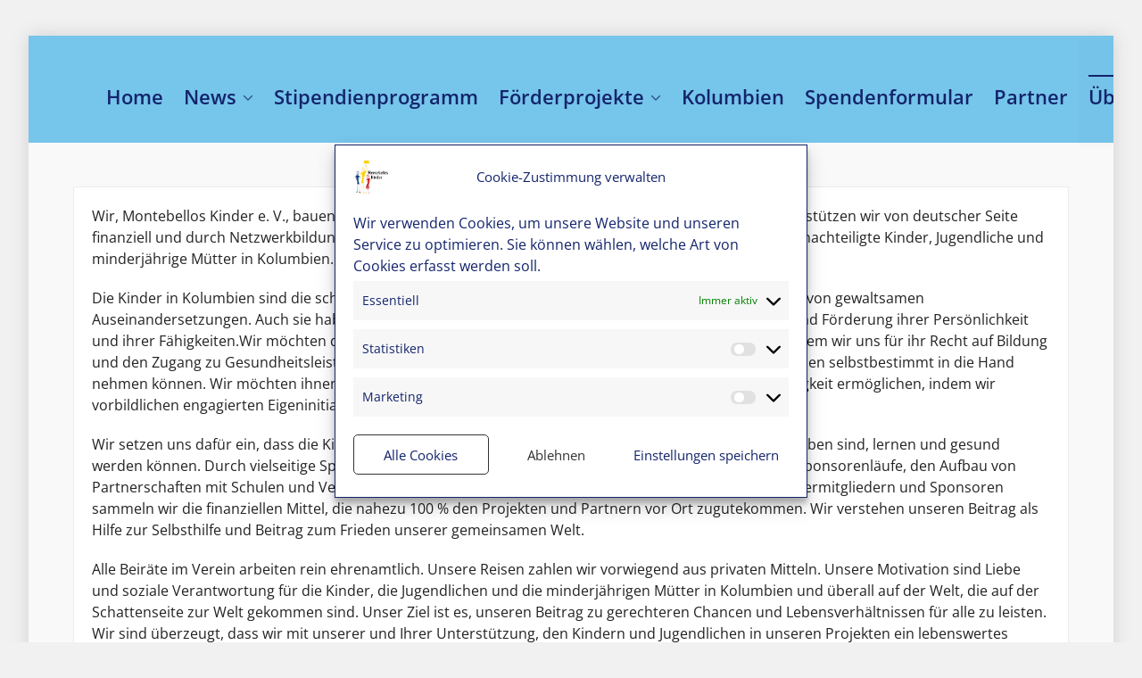

--- FILE ---
content_type: text/html; charset=UTF-8
request_url: https://montebelloskinder.de/uber-uns/
body_size: 19363
content:

<!DOCTYPE HTML>
<html lang="de">

<head>

	<meta charset="UTF-8">
	<meta http-equiv="X-UA-Compatible" content="IE=edge">
	<link rel="profile" href="https://gmpg.org/xfn/11">

	<link rel="preload" href="https://montebelloskinder.de/wp-content/themes/HighendWP/assets/css/fonts/source-sans.woff2" as="font" type="font/woff2" crossorigin><link rel="preload" href="https://montebelloskinder.de/wp-content/themes/HighendWP/assets/css/fonts/source-sans-italic.woff2" as="font" type="font/woff2" crossorigin><link rel="preload" href="https://montebelloskinder.de/wp-content/themes/HighendWP/assets/css/fonts/Museo500-Regular-webfont.woff2" as="font" type="font/woff2" crossorigin><link rel="preload" href="https://montebelloskinder.de/wp-content/themes/HighendWP/assets/css/icons/fontawesome-webfont.woff2" as="font" type="font/woff2" crossorigin><link rel="preload" href="https://montebelloskinder.de/wp-content/themes/HighendWP/assets/css/icons/Icomoon.woff2" as="font" type="font/woff2" crossorigin><link rel="preload" href="https://montebelloskinder.de/wp-content/themes/HighendWP/assets/css/icons/hbicons.woff2" as="font" type="font/woff2" crossorigin><title>Über uns &#8211; Montebellos Kinder e.V.</title>
<meta name='robots' content='max-image-preview:large' />
<meta name="viewport" content="width=device-width, initial-scale=1, minimum-scale=1, maximum-scale=1, user-scalable=no" /><link rel="alternate" type="application/rss+xml" title="Montebellos Kinder e.V. &raquo; Feed" href="https://montebelloskinder.de/feed/" />
<link rel="alternate" type="application/rss+xml" title="Montebellos Kinder e.V. &raquo; Kommentar-Feed" href="https://montebelloskinder.de/comments/feed/" />
<link rel="alternate" title="oEmbed (JSON)" type="application/json+oembed" href="https://montebelloskinder.de/wp-json/oembed/1.0/embed?url=https%3A%2F%2Fmontebelloskinder.de%2Fuber-uns%2F" />
<link rel="alternate" title="oEmbed (XML)" type="text/xml+oembed" href="https://montebelloskinder.de/wp-json/oembed/1.0/embed?url=https%3A%2F%2Fmontebelloskinder.de%2Fuber-uns%2F&#038;format=xml" />
<style id='wp-img-auto-sizes-contain-inline-css' type='text/css'>
img:is([sizes=auto i],[sizes^="auto," i]){contain-intrinsic-size:3000px 1500px}
/*# sourceURL=wp-img-auto-sizes-contain-inline-css */
</style>
<style id='wp-emoji-styles-inline-css' type='text/css'>

	img.wp-smiley, img.emoji {
		display: inline !important;
		border: none !important;
		box-shadow: none !important;
		height: 1em !important;
		width: 1em !important;
		margin: 0 0.07em !important;
		vertical-align: -0.1em !important;
		background: none !important;
		padding: 0 !important;
	}
/*# sourceURL=wp-emoji-styles-inline-css */
</style>
<style id='wp-block-library-inline-css' type='text/css'>
:root{--wp-block-synced-color:#7a00df;--wp-block-synced-color--rgb:122,0,223;--wp-bound-block-color:var(--wp-block-synced-color);--wp-editor-canvas-background:#ddd;--wp-admin-theme-color:#007cba;--wp-admin-theme-color--rgb:0,124,186;--wp-admin-theme-color-darker-10:#006ba1;--wp-admin-theme-color-darker-10--rgb:0,107,160.5;--wp-admin-theme-color-darker-20:#005a87;--wp-admin-theme-color-darker-20--rgb:0,90,135;--wp-admin-border-width-focus:2px}@media (min-resolution:192dpi){:root{--wp-admin-border-width-focus:1.5px}}.wp-element-button{cursor:pointer}:root .has-very-light-gray-background-color{background-color:#eee}:root .has-very-dark-gray-background-color{background-color:#313131}:root .has-very-light-gray-color{color:#eee}:root .has-very-dark-gray-color{color:#313131}:root .has-vivid-green-cyan-to-vivid-cyan-blue-gradient-background{background:linear-gradient(135deg,#00d084,#0693e3)}:root .has-purple-crush-gradient-background{background:linear-gradient(135deg,#34e2e4,#4721fb 50%,#ab1dfe)}:root .has-hazy-dawn-gradient-background{background:linear-gradient(135deg,#faaca8,#dad0ec)}:root .has-subdued-olive-gradient-background{background:linear-gradient(135deg,#fafae1,#67a671)}:root .has-atomic-cream-gradient-background{background:linear-gradient(135deg,#fdd79a,#004a59)}:root .has-nightshade-gradient-background{background:linear-gradient(135deg,#330968,#31cdcf)}:root .has-midnight-gradient-background{background:linear-gradient(135deg,#020381,#2874fc)}:root{--wp--preset--font-size--normal:16px;--wp--preset--font-size--huge:42px}.has-regular-font-size{font-size:1em}.has-larger-font-size{font-size:2.625em}.has-normal-font-size{font-size:var(--wp--preset--font-size--normal)}.has-huge-font-size{font-size:var(--wp--preset--font-size--huge)}.has-text-align-center{text-align:center}.has-text-align-left{text-align:left}.has-text-align-right{text-align:right}.has-fit-text{white-space:nowrap!important}#end-resizable-editor-section{display:none}.aligncenter{clear:both}.items-justified-left{justify-content:flex-start}.items-justified-center{justify-content:center}.items-justified-right{justify-content:flex-end}.items-justified-space-between{justify-content:space-between}.screen-reader-text{border:0;clip-path:inset(50%);height:1px;margin:-1px;overflow:hidden;padding:0;position:absolute;width:1px;word-wrap:normal!important}.screen-reader-text:focus{background-color:#ddd;clip-path:none;color:#444;display:block;font-size:1em;height:auto;left:5px;line-height:normal;padding:15px 23px 14px;text-decoration:none;top:5px;width:auto;z-index:100000}html :where(.has-border-color){border-style:solid}html :where([style*=border-top-color]){border-top-style:solid}html :where([style*=border-right-color]){border-right-style:solid}html :where([style*=border-bottom-color]){border-bottom-style:solid}html :where([style*=border-left-color]){border-left-style:solid}html :where([style*=border-width]){border-style:solid}html :where([style*=border-top-width]){border-top-style:solid}html :where([style*=border-right-width]){border-right-style:solid}html :where([style*=border-bottom-width]){border-bottom-style:solid}html :where([style*=border-left-width]){border-left-style:solid}html :where(img[class*=wp-image-]){height:auto;max-width:100%}:where(figure){margin:0 0 1em}html :where(.is-position-sticky){--wp-admin--admin-bar--position-offset:var(--wp-admin--admin-bar--height,0px)}@media screen and (max-width:600px){html :where(.is-position-sticky){--wp-admin--admin-bar--position-offset:0px}}

/*# sourceURL=wp-block-library-inline-css */
</style><style id='global-styles-inline-css' type='text/css'>
:root{--wp--preset--aspect-ratio--square: 1;--wp--preset--aspect-ratio--4-3: 4/3;--wp--preset--aspect-ratio--3-4: 3/4;--wp--preset--aspect-ratio--3-2: 3/2;--wp--preset--aspect-ratio--2-3: 2/3;--wp--preset--aspect-ratio--16-9: 16/9;--wp--preset--aspect-ratio--9-16: 9/16;--wp--preset--color--black: #000000;--wp--preset--color--cyan-bluish-gray: #abb8c3;--wp--preset--color--white: #ffffff;--wp--preset--color--pale-pink: #f78da7;--wp--preset--color--vivid-red: #cf2e2e;--wp--preset--color--luminous-vivid-orange: #ff6900;--wp--preset--color--luminous-vivid-amber: #fcb900;--wp--preset--color--light-green-cyan: #7bdcb5;--wp--preset--color--vivid-green-cyan: #00d084;--wp--preset--color--pale-cyan-blue: #8ed1fc;--wp--preset--color--vivid-cyan-blue: #0693e3;--wp--preset--color--vivid-purple: #9b51e0;--wp--preset--gradient--vivid-cyan-blue-to-vivid-purple: linear-gradient(135deg,rgb(6,147,227) 0%,rgb(155,81,224) 100%);--wp--preset--gradient--light-green-cyan-to-vivid-green-cyan: linear-gradient(135deg,rgb(122,220,180) 0%,rgb(0,208,130) 100%);--wp--preset--gradient--luminous-vivid-amber-to-luminous-vivid-orange: linear-gradient(135deg,rgb(252,185,0) 0%,rgb(255,105,0) 100%);--wp--preset--gradient--luminous-vivid-orange-to-vivid-red: linear-gradient(135deg,rgb(255,105,0) 0%,rgb(207,46,46) 100%);--wp--preset--gradient--very-light-gray-to-cyan-bluish-gray: linear-gradient(135deg,rgb(238,238,238) 0%,rgb(169,184,195) 100%);--wp--preset--gradient--cool-to-warm-spectrum: linear-gradient(135deg,rgb(74,234,220) 0%,rgb(151,120,209) 20%,rgb(207,42,186) 40%,rgb(238,44,130) 60%,rgb(251,105,98) 80%,rgb(254,248,76) 100%);--wp--preset--gradient--blush-light-purple: linear-gradient(135deg,rgb(255,206,236) 0%,rgb(152,150,240) 100%);--wp--preset--gradient--blush-bordeaux: linear-gradient(135deg,rgb(254,205,165) 0%,rgb(254,45,45) 50%,rgb(107,0,62) 100%);--wp--preset--gradient--luminous-dusk: linear-gradient(135deg,rgb(255,203,112) 0%,rgb(199,81,192) 50%,rgb(65,88,208) 100%);--wp--preset--gradient--pale-ocean: linear-gradient(135deg,rgb(255,245,203) 0%,rgb(182,227,212) 50%,rgb(51,167,181) 100%);--wp--preset--gradient--electric-grass: linear-gradient(135deg,rgb(202,248,128) 0%,rgb(113,206,126) 100%);--wp--preset--gradient--midnight: linear-gradient(135deg,rgb(2,3,129) 0%,rgb(40,116,252) 100%);--wp--preset--font-size--small: 13px;--wp--preset--font-size--medium: 20px;--wp--preset--font-size--large: 36px;--wp--preset--font-size--x-large: 42px;--wp--preset--spacing--20: 0.44rem;--wp--preset--spacing--30: 0.67rem;--wp--preset--spacing--40: 1rem;--wp--preset--spacing--50: 1.5rem;--wp--preset--spacing--60: 2.25rem;--wp--preset--spacing--70: 3.38rem;--wp--preset--spacing--80: 5.06rem;--wp--preset--shadow--natural: 6px 6px 9px rgba(0, 0, 0, 0.2);--wp--preset--shadow--deep: 12px 12px 50px rgba(0, 0, 0, 0.4);--wp--preset--shadow--sharp: 6px 6px 0px rgba(0, 0, 0, 0.2);--wp--preset--shadow--outlined: 6px 6px 0px -3px rgb(255, 255, 255), 6px 6px rgb(0, 0, 0);--wp--preset--shadow--crisp: 6px 6px 0px rgb(0, 0, 0);}:where(.is-layout-flex){gap: 0.5em;}:where(.is-layout-grid){gap: 0.5em;}body .is-layout-flex{display: flex;}.is-layout-flex{flex-wrap: wrap;align-items: center;}.is-layout-flex > :is(*, div){margin: 0;}body .is-layout-grid{display: grid;}.is-layout-grid > :is(*, div){margin: 0;}:where(.wp-block-columns.is-layout-flex){gap: 2em;}:where(.wp-block-columns.is-layout-grid){gap: 2em;}:where(.wp-block-post-template.is-layout-flex){gap: 1.25em;}:where(.wp-block-post-template.is-layout-grid){gap: 1.25em;}.has-black-color{color: var(--wp--preset--color--black) !important;}.has-cyan-bluish-gray-color{color: var(--wp--preset--color--cyan-bluish-gray) !important;}.has-white-color{color: var(--wp--preset--color--white) !important;}.has-pale-pink-color{color: var(--wp--preset--color--pale-pink) !important;}.has-vivid-red-color{color: var(--wp--preset--color--vivid-red) !important;}.has-luminous-vivid-orange-color{color: var(--wp--preset--color--luminous-vivid-orange) !important;}.has-luminous-vivid-amber-color{color: var(--wp--preset--color--luminous-vivid-amber) !important;}.has-light-green-cyan-color{color: var(--wp--preset--color--light-green-cyan) !important;}.has-vivid-green-cyan-color{color: var(--wp--preset--color--vivid-green-cyan) !important;}.has-pale-cyan-blue-color{color: var(--wp--preset--color--pale-cyan-blue) !important;}.has-vivid-cyan-blue-color{color: var(--wp--preset--color--vivid-cyan-blue) !important;}.has-vivid-purple-color{color: var(--wp--preset--color--vivid-purple) !important;}.has-black-background-color{background-color: var(--wp--preset--color--black) !important;}.has-cyan-bluish-gray-background-color{background-color: var(--wp--preset--color--cyan-bluish-gray) !important;}.has-white-background-color{background-color: var(--wp--preset--color--white) !important;}.has-pale-pink-background-color{background-color: var(--wp--preset--color--pale-pink) !important;}.has-vivid-red-background-color{background-color: var(--wp--preset--color--vivid-red) !important;}.has-luminous-vivid-orange-background-color{background-color: var(--wp--preset--color--luminous-vivid-orange) !important;}.has-luminous-vivid-amber-background-color{background-color: var(--wp--preset--color--luminous-vivid-amber) !important;}.has-light-green-cyan-background-color{background-color: var(--wp--preset--color--light-green-cyan) !important;}.has-vivid-green-cyan-background-color{background-color: var(--wp--preset--color--vivid-green-cyan) !important;}.has-pale-cyan-blue-background-color{background-color: var(--wp--preset--color--pale-cyan-blue) !important;}.has-vivid-cyan-blue-background-color{background-color: var(--wp--preset--color--vivid-cyan-blue) !important;}.has-vivid-purple-background-color{background-color: var(--wp--preset--color--vivid-purple) !important;}.has-black-border-color{border-color: var(--wp--preset--color--black) !important;}.has-cyan-bluish-gray-border-color{border-color: var(--wp--preset--color--cyan-bluish-gray) !important;}.has-white-border-color{border-color: var(--wp--preset--color--white) !important;}.has-pale-pink-border-color{border-color: var(--wp--preset--color--pale-pink) !important;}.has-vivid-red-border-color{border-color: var(--wp--preset--color--vivid-red) !important;}.has-luminous-vivid-orange-border-color{border-color: var(--wp--preset--color--luminous-vivid-orange) !important;}.has-luminous-vivid-amber-border-color{border-color: var(--wp--preset--color--luminous-vivid-amber) !important;}.has-light-green-cyan-border-color{border-color: var(--wp--preset--color--light-green-cyan) !important;}.has-vivid-green-cyan-border-color{border-color: var(--wp--preset--color--vivid-green-cyan) !important;}.has-pale-cyan-blue-border-color{border-color: var(--wp--preset--color--pale-cyan-blue) !important;}.has-vivid-cyan-blue-border-color{border-color: var(--wp--preset--color--vivid-cyan-blue) !important;}.has-vivid-purple-border-color{border-color: var(--wp--preset--color--vivid-purple) !important;}.has-vivid-cyan-blue-to-vivid-purple-gradient-background{background: var(--wp--preset--gradient--vivid-cyan-blue-to-vivid-purple) !important;}.has-light-green-cyan-to-vivid-green-cyan-gradient-background{background: var(--wp--preset--gradient--light-green-cyan-to-vivid-green-cyan) !important;}.has-luminous-vivid-amber-to-luminous-vivid-orange-gradient-background{background: var(--wp--preset--gradient--luminous-vivid-amber-to-luminous-vivid-orange) !important;}.has-luminous-vivid-orange-to-vivid-red-gradient-background{background: var(--wp--preset--gradient--luminous-vivid-orange-to-vivid-red) !important;}.has-very-light-gray-to-cyan-bluish-gray-gradient-background{background: var(--wp--preset--gradient--very-light-gray-to-cyan-bluish-gray) !important;}.has-cool-to-warm-spectrum-gradient-background{background: var(--wp--preset--gradient--cool-to-warm-spectrum) !important;}.has-blush-light-purple-gradient-background{background: var(--wp--preset--gradient--blush-light-purple) !important;}.has-blush-bordeaux-gradient-background{background: var(--wp--preset--gradient--blush-bordeaux) !important;}.has-luminous-dusk-gradient-background{background: var(--wp--preset--gradient--luminous-dusk) !important;}.has-pale-ocean-gradient-background{background: var(--wp--preset--gradient--pale-ocean) !important;}.has-electric-grass-gradient-background{background: var(--wp--preset--gradient--electric-grass) !important;}.has-midnight-gradient-background{background: var(--wp--preset--gradient--midnight) !important;}.has-small-font-size{font-size: var(--wp--preset--font-size--small) !important;}.has-medium-font-size{font-size: var(--wp--preset--font-size--medium) !important;}.has-large-font-size{font-size: var(--wp--preset--font-size--large) !important;}.has-x-large-font-size{font-size: var(--wp--preset--font-size--x-large) !important;}
/*# sourceURL=global-styles-inline-css */
</style>

<style id='classic-theme-styles-inline-css' type='text/css'>
/*! This file is auto-generated */
.wp-block-button__link{color:#fff;background-color:#32373c;border-radius:9999px;box-shadow:none;text-decoration:none;padding:calc(.667em + 2px) calc(1.333em + 2px);font-size:1.125em}.wp-block-file__button{background:#32373c;color:#fff;text-decoration:none}
/*# sourceURL=/wp-includes/css/classic-themes.min.css */
</style>
<link rel='stylesheet' id='bwg_fonts-css' href='https://montebelloskinder.de/wp-content/plugins/photo-gallery/css/bwg-fonts/fonts.css?ver=0.0.1' type='text/css' media='all' />
<link rel='stylesheet' id='sumoselect-css' href='https://montebelloskinder.de/wp-content/plugins/photo-gallery/css/sumoselect.min.css?ver=3.4.6' type='text/css' media='all' />
<link rel='stylesheet' id='mCustomScrollbar-css' href='https://montebelloskinder.de/wp-content/plugins/photo-gallery/css/jquery.mCustomScrollbar.min.css?ver=3.1.5' type='text/css' media='all' />
<link rel='stylesheet' id='bwg_frontend-css' href='https://montebelloskinder.de/wp-content/plugins/photo-gallery/css/styles.min.css?ver=1.8.35' type='text/css' media='all' />
<link rel='stylesheet' id='cmplz-general-css' href='https://montebelloskinder.de/wp-content/plugins/complianz-gdpr/assets/css/cookieblocker.min.css?ver=1764760597' type='text/css' media='all' />
<link rel='stylesheet' id='highend-parent-style-css' href='https://montebelloskinder.de/wp-content/themes/HighendWP/style.css?ver=6.9' type='text/css' media='all' />
<link rel='stylesheet' id='highend-child-style-css' href='https://montebelloskinder.de/wp-content/themes/HighendWP-child/style.css?ver=6.9' type='text/css' media='all' />
<link rel='stylesheet' id='highend-style-css' href='https://montebelloskinder.de/wp-content/themes/HighendWP/style.css?ver=4.2.7' type='text/css' media='all' />
<link rel='stylesheet' id='highend_responsive-css' href='https://montebelloskinder.de/wp-content/themes/HighendWP/assets/css/responsive.css?ver=4.2.7' type='text/css' media='all' />
<link rel='stylesheet' id='highend_icomoon-css' href='https://montebelloskinder.de/wp-content/themes/HighendWP/assets/css/icons.css?ver=4.2.7' type='text/css' media='all' />
<link rel='stylesheet' id='highend_dynamic_styles-css' href='https://montebelloskinder.de/wp-content/uploads/highend/dynamic-styles.css?ver=1760696407' type='text/css' media='all' />
<link rel='stylesheet' id='js_composer_front-css' href='https://montebelloskinder.de/wp-content/plugins/js_composer/assets/css/js_composer.min.css?ver=8.7.2' type='text/css' media='all' />
<script type="text/javascript" async src="https://montebelloskinder.de/wp-content/plugins/burst-statistics/assets/js/timeme/timeme.min.js?ver=1764671510" id="burst-timeme-js"></script>
<script type="text/javascript" src="https://montebelloskinder.de/wp-includes/js/dist/hooks.min.js?ver=dd5603f07f9220ed27f1" id="wp-hooks-js"></script>
<script type="text/javascript" src="https://montebelloskinder.de/wp-includes/js/dist/i18n.min.js?ver=c26c3dc7bed366793375" id="wp-i18n-js"></script>
<script type="text/javascript" id="wp-i18n-js-after">
/* <![CDATA[ */
wp.i18n.setLocaleData( { 'text direction\u0004ltr': [ 'ltr' ] } );
//# sourceURL=wp-i18n-js-after
/* ]]> */
</script>
<script type="text/javascript" src="https://montebelloskinder.de/wp-includes/js/dist/url.min.js?ver=9e178c9516d1222dc834" id="wp-url-js"></script>
<script type="text/javascript" id="wp-api-fetch-js-translations">
/* <![CDATA[ */
( function( domain, translations ) {
	var localeData = translations.locale_data[ domain ] || translations.locale_data.messages;
	localeData[""].domain = domain;
	wp.i18n.setLocaleData( localeData, domain );
} )( "default", {"translation-revision-date":"2025-12-14 04:41:52+0000","generator":"GlotPress\/4.0.3","domain":"messages","locale_data":{"messages":{"":{"domain":"messages","plural-forms":"nplurals=2; plural=n != 1;","lang":"de"},"Could not get a valid response from the server.":["Es konnte keine g\u00fcltige Antwort vom Server abgerufen werden."],"Unable to connect. Please check your Internet connection.":["Die Verbindung konnte nicht hergestellt werden. Bitte \u00fcberpr\u00fcfen Sie Ihre Internetverbindung."],"Media upload failed. If this is a photo or a large image, please scale it down and try again.":["Das Hochladen der Mediendatei ist fehlgeschlagen. Wenn es sich um ein Foto oder ein gro\u00dfes Bild handelt, verkleinern Sie es bitte und versuchen Sie es erneut."],"The response is not a valid JSON response.":["Die Antwort ist keine g\u00fcltige JSON-Antwort."]}},"comment":{"reference":"wp-includes\/js\/dist\/api-fetch.js"}} );
//# sourceURL=wp-api-fetch-js-translations
/* ]]> */
</script>
<script type="text/javascript" src="https://montebelloskinder.de/wp-includes/js/dist/api-fetch.min.js?ver=3a4d9af2b423048b0dee" id="wp-api-fetch-js"></script>
<script type="text/javascript" id="wp-api-fetch-js-after">
/* <![CDATA[ */
wp.apiFetch.use( wp.apiFetch.createRootURLMiddleware( "https://montebelloskinder.de/wp-json/" ) );
wp.apiFetch.nonceMiddleware = wp.apiFetch.createNonceMiddleware( "fc4d9cf773" );
wp.apiFetch.use( wp.apiFetch.nonceMiddleware );
wp.apiFetch.use( wp.apiFetch.mediaUploadMiddleware );
wp.apiFetch.nonceEndpoint = "https://montebelloskinder.de/wp-admin/admin-ajax.php?action=rest-nonce";
//# sourceURL=wp-api-fetch-js-after
/* ]]> */
</script>
<script type="text/javascript" id="burst-js-extra">
/* <![CDATA[ */
var burst = {"tracking":{"isInitialHit":true,"lastUpdateTimestamp":0,"beacon_url":"https://montebelloskinder.de/wp-content/plugins/burst-statistics/endpoint.php","ajaxUrl":"https://montebelloskinder.de/wp-admin/admin-ajax.php"},"options":{"cookieless":1,"pageUrl":"https://montebelloskinder.de/uber-uns/","beacon_enabled":0,"do_not_track":1,"enable_turbo_mode":0,"track_url_change":0,"cookie_retention_days":30,"debug":0},"goals":{"completed":[],"scriptUrl":"https://montebelloskinder.de/wp-content/plugins/burst-statistics/assets/js/build/burst-goals.js?v=1764671510","active":[]},"cache":{"uid":null,"fingerprint":null,"isUserAgent":null,"isDoNotTrack":null,"useCookies":null}};
//# sourceURL=burst-js-extra
/* ]]> */
</script>
<script type="text/javascript" async src="https://montebelloskinder.de/wp-content/plugins/burst-statistics/assets/js/build/burst-cookieless.min.js?ver=1764671510" id="burst-js"></script>
<script type="text/javascript" src="https://montebelloskinder.de/wp-includes/js/jquery/jquery.min.js?ver=3.7.1" id="jquery-core-js"></script>
<script type="text/javascript" src="https://montebelloskinder.de/wp-includes/js/jquery/jquery-migrate.min.js?ver=3.4.1" id="jquery-migrate-js"></script>
<script type="text/javascript" src="https://montebelloskinder.de/wp-content/plugins/photo-gallery/js/jquery.sumoselect.min.js?ver=3.4.6" id="sumoselect-js"></script>
<script type="text/javascript" src="https://montebelloskinder.de/wp-content/plugins/photo-gallery/js/tocca.min.js?ver=2.0.9" id="bwg_mobile-js"></script>
<script type="text/javascript" src="https://montebelloskinder.de/wp-content/plugins/photo-gallery/js/jquery.mCustomScrollbar.concat.min.js?ver=3.1.5" id="mCustomScrollbar-js"></script>
<script type="text/javascript" src="https://montebelloskinder.de/wp-content/plugins/photo-gallery/js/jquery.fullscreen.min.js?ver=0.6.0" id="jquery-fullscreen-js"></script>
<script type="text/javascript" id="bwg_frontend-js-extra">
/* <![CDATA[ */
var bwg_objectsL10n = {"bwg_field_required":"field is required.","bwg_mail_validation":"This is not a valid email address.","bwg_search_result":"There are no images matching your search.","bwg_select_tag":"Select Tag","bwg_order_by":"Order By","bwg_search":"Search","bwg_show_ecommerce":"Show Ecommerce","bwg_hide_ecommerce":"Hide Ecommerce","bwg_show_comments":"Show Comments","bwg_hide_comments":"Hide Comments","bwg_restore":"Restore","bwg_maximize":"Maximize","bwg_fullscreen":"Fullscreen","bwg_exit_fullscreen":"Exit Fullscreen","bwg_search_tag":"SEARCH...","bwg_tag_no_match":"No tags found","bwg_all_tags_selected":"All tags selected","bwg_tags_selected":"tags selected","play":"Play","pause":"Pause","is_pro":"","bwg_play":"Play","bwg_pause":"Pause","bwg_hide_info":"Hide info","bwg_show_info":"Show info","bwg_hide_rating":"Hide rating","bwg_show_rating":"Show rating","ok":"Ok","cancel":"Cancel","select_all":"Select all","lazy_load":"0","lazy_loader":"https://montebelloskinder.de/wp-content/plugins/photo-gallery/images/ajax_loader.png","front_ajax":"0","bwg_tag_see_all":"see all tags","bwg_tag_see_less":"see less tags"};
//# sourceURL=bwg_frontend-js-extra
/* ]]> */
</script>
<script type="text/javascript" src="https://montebelloskinder.de/wp-content/plugins/photo-gallery/js/scripts.min.js?ver=1.8.35" id="bwg_frontend-js"></script>
<script></script><link rel="https://api.w.org/" href="https://montebelloskinder.de/wp-json/" /><link rel="alternate" title="JSON" type="application/json" href="https://montebelloskinder.de/wp-json/wp/v2/pages/538" /><link rel="EditURI" type="application/rsd+xml" title="RSD" href="https://montebelloskinder.de/xmlrpc.php?rsd" />
<meta name="generator" content="WordPress 6.9" />
<link rel="canonical" href="https://montebelloskinder.de/uber-uns/" />
<link rel='shortlink' href='https://montebelloskinder.de/?p=538' />
 <style> #h5vpQuickPlayer { width: 100%; max-width: 100%; margin: 0 auto; } </style> 			<style>.cmplz-hidden {
					display: none !important;
				}</style><meta name="theme-color" content="#13246b"/><link rel="apple-touch-icon-precomposed" sizes="144x144" href="https://montebelloskinder.de/wp-content/uploads/2016/10/LogoMoKi_1x1_300.png" /><link rel="apple-touch-icon-precomposed" sizes="114x114" href="https://montebelloskinder.de/wp-content/uploads/2016/10/LogoMoKi_1x1_300.png" /><link rel="apple-touch-icon-precomposed" sizes="72x72" href="https://montebelloskinder.de/wp-content/uploads/2016/10/LogoMoKi_1x1_300.png" /><link rel="apple-touch-icon-precomposed" sizes="57x57" href="https://montebelloskinder.de/wp-content/uploads/2016/10/LogoMoKi_1x1_300.png" />			<style type="text/css">
			body {
                        --he-font-size: 16px;
                        --he-font: "Open Sans";
                        font-size: 16px;
						line-height: 24px;
						letter-spacing: 0px;
						font-weight: normal;
                    }#hb-side-menu li a, #main-nav ul.sub-menu li a, #main-nav ul.sub-menu ul li a, #main-nav, #main-nav li a, .light-menu-dropdown #main-nav > li.megamenu > ul.sub-menu > li > a, #main-nav > li.megamenu > ul.sub-menu > li > a {
						font-family: "Open Sans", sans-serif;
						font-size: 22px;
						letter-spacing: 0px;
						font-weight: 600;
						text-transform: none;
					}#main-nav ul.sub-menu li a, #hb-side-menu ul.sub-menu li a, #main-nav ul.sub-menu ul li a, ul.sub-menu .widget-item h4, #main-nav > li.megamenu > ul.sub-menu > li > a #main-nav > li.megamenu > ul.sub-menu > li > a, #main-nav > li.megamenu > ul.sub-menu > li > a {
						font-family: "Open Sans", sans-serif;
						font-size: 20px;
						letter-spacing: 0px;
						font-weight: normal;
						text-transform: none;
					}#copyright-wrapper, #copyright-wrapper a {
						font-family: "Open Sans", sans-serif;
						font-size: 12px;
						line-height: 22px;
						letter-spacing: 0px;
						font-weight: normal;
					}h1, .single article h1.title, #hb-page-title .light-text h1, #hb-page-title .dark-text h1 {
						font-family: "Open Sans", sans-serif;
						font-size: 30px;
						line-height: 36px;
						letter-spacing: 0px;
						font-weight: 600;
					}h2, #hb-page-title h2, .post-content h2.title {
						font-family: "Open Sans", sans-serif;
						font-size: 24px;
						line-height: 30px;
						letter-spacing: 0px;
						font-weight: 600;
					}h3, h3.title-class, .hb-callout-box h3, .hb-gal-standard-description h3 {
						font-family: "Open Sans", sans-serif;
						font-size: 20px;
						line-height: 26px;
						letter-spacing: 0px;
						font-weight: 600;
					}h4, .widget-item h4, #respond h3, .content-box h4, .feature-box h4.bold {
						font-family: "Open Sans", sans-serif;
						font-size: 18px;
						line-height: 24px;
						letter-spacing: 0px;
						font-weight: 600;
					}h5, #comments h5, #respond h5, .testimonial-author h5 {
						font-family: "Open Sans", sans-serif;
						font-size: 16px;
						line-height: 22px;
						letter-spacing: 0px;
						font-weight: 600;
					}h6, h6.special {
						font-family: "Open Sans", sans-serif;
						font-size: 16px;
						line-height: 22px;
						letter-spacing: 0px;
						font-weight: 600;
					}#pre-footer-area {
						font-family: "Open Sans", sans-serif;
						font-size: 13px;
						line-height: 22px;
						letter-spacing: 0px;
						font-weight: 600;
					}h1.modern,h2.modern,h3.modern,h4.modern,h5.modern,h6.modern {
						font-family: "Open Sans", sans-serif;
						letter-spacing: 0px;
						font-weight: 600;
						text-transform: none;
					}			</style>
			<meta name="generator" content="Powered by WPBakery Page Builder - drag and drop page builder for WordPress."/>
<meta name="generator" content="Powered by Slider Revolution 6.7.38 - responsive, Mobile-Friendly Slider Plugin for WordPress with comfortable drag and drop interface." />
<link rel="icon" href="https://montebelloskinder.de/wp-content/uploads/2016/10/LogoMoKi_1x1_300-150x150.png" sizes="32x32" />
<link rel="icon" href="https://montebelloskinder.de/wp-content/uploads/2016/10/LogoMoKi_1x1_300.png" sizes="192x192" />
<link rel="apple-touch-icon" href="https://montebelloskinder.de/wp-content/uploads/2016/10/LogoMoKi_1x1_300.png" />
<meta name="msapplication-TileImage" content="https://montebelloskinder.de/wp-content/uploads/2016/10/LogoMoKi_1x1_300.png" />
<script>function setREVStartSize(e){
			//window.requestAnimationFrame(function() {
				window.RSIW = window.RSIW===undefined ? window.innerWidth : window.RSIW;
				window.RSIH = window.RSIH===undefined ? window.innerHeight : window.RSIH;
				try {
					var pw = document.getElementById(e.c).parentNode.offsetWidth,
						newh;
					pw = pw===0 || isNaN(pw) || (e.l=="fullwidth" || e.layout=="fullwidth") ? window.RSIW : pw;
					e.tabw = e.tabw===undefined ? 0 : parseInt(e.tabw);
					e.thumbw = e.thumbw===undefined ? 0 : parseInt(e.thumbw);
					e.tabh = e.tabh===undefined ? 0 : parseInt(e.tabh);
					e.thumbh = e.thumbh===undefined ? 0 : parseInt(e.thumbh);
					e.tabhide = e.tabhide===undefined ? 0 : parseInt(e.tabhide);
					e.thumbhide = e.thumbhide===undefined ? 0 : parseInt(e.thumbhide);
					e.mh = e.mh===undefined || e.mh=="" || e.mh==="auto" ? 0 : parseInt(e.mh,0);
					if(e.layout==="fullscreen" || e.l==="fullscreen")
						newh = Math.max(e.mh,window.RSIH);
					else{
						e.gw = Array.isArray(e.gw) ? e.gw : [e.gw];
						for (var i in e.rl) if (e.gw[i]===undefined || e.gw[i]===0) e.gw[i] = e.gw[i-1];
						e.gh = e.el===undefined || e.el==="" || (Array.isArray(e.el) && e.el.length==0)? e.gh : e.el;
						e.gh = Array.isArray(e.gh) ? e.gh : [e.gh];
						for (var i in e.rl) if (e.gh[i]===undefined || e.gh[i]===0) e.gh[i] = e.gh[i-1];
											
						var nl = new Array(e.rl.length),
							ix = 0,
							sl;
						e.tabw = e.tabhide>=pw ? 0 : e.tabw;
						e.thumbw = e.thumbhide>=pw ? 0 : e.thumbw;
						e.tabh = e.tabhide>=pw ? 0 : e.tabh;
						e.thumbh = e.thumbhide>=pw ? 0 : e.thumbh;
						for (var i in e.rl) nl[i] = e.rl[i]<window.RSIW ? 0 : e.rl[i];
						sl = nl[0];
						for (var i in nl) if (sl>nl[i] && nl[i]>0) { sl = nl[i]; ix=i;}
						var m = pw>(e.gw[ix]+e.tabw+e.thumbw) ? 1 : (pw-(e.tabw+e.thumbw)) / (e.gw[ix]);
						newh =  (e.gh[ix] * m) + (e.tabh + e.thumbh);
					}
					var el = document.getElementById(e.c);
					if (el!==null && el) el.style.height = newh+"px";
					el = document.getElementById(e.c+"_wrapper");
					if (el!==null && el) {
						el.style.height = newh+"px";
						el.style.display = "block";
					}
				} catch(e){
					console.log("Failure at Presize of Slider:" + e)
				}
			//});
		  };</script>
<noscript><style> .wpb_animate_when_almost_visible { opacity: 1; }</style></noscript>
<link rel='stylesheet' id='Open+Sans-css' href='//montebelloskinder.de/wp-content/uploads/omgf/opensans/opensans.css?ver=1647271735' type='text/css' media='all' />
<link rel='stylesheet' id='rs-plugin-settings-css' href='//montebelloskinder.de/wp-content/plugins/revslider/sr6/assets/css/rs6.css?ver=6.7.38' type='text/css' media='all' />
<style id='rs-plugin-settings-inline-css' type='text/css'>
#rs-demo-id {}
/*# sourceURL=rs-plugin-settings-inline-css */
</style>
</head>

<body data-cmplz=1 class="wp-singular page-template-default page page-id-538 wp-embed-responsive wp-theme-HighendWP wp-child-theme-HighendWP-child hb-boxed-layout highend-prettyphoto wpb-js-composer js-comp-ver-8.7.2 vc_responsive" itemscope="itemscope" itemtype="https://schema.org/WebPage" data-burst_id="538" data-burst_type="page">

<div id="mobile-menu-wrap"><div class="hb-top-holder"></div><a class="mobile-menu-close"><i class="hb-icon-x"></i></a><nav id="mobile-menu" class="clearfix interactive"><div class="menu-magic-container"><ul id="menu-magic" class="menu-main-menu-container"><li id="menu-item-463" class="menu-item menu-item-type-post_type menu-item-object-page menu-item-home menu-item-463"><a href="https://montebelloskinder.de/">Home</a></li>
<li id="menu-item-489" class="menu-item menu-item-type-post_type menu-item-object-page menu-item-has-children menu-item-489"><a href="https://montebelloskinder.de/news/">News</a>
<ul class="sub-menu">
	<li id="menu-item-1860" class="menu-item menu-item-type-post_type menu-item-object-page menu-item-1860"><a href="https://montebelloskinder.de/meine-geschichte/">Meine Geschichte</a></li>
	<li id="menu-item-3352" class="menu-item menu-item-type-post_type menu-item-object-page menu-item-3352"><a href="https://montebelloskinder.de/news/newsletter-archiv/">Newsletter-Archiv</a></li>
</ul>
</li>
<li id="menu-item-4275" class="menu-item menu-item-type-post_type menu-item-object-page menu-item-4275"><a href="https://montebelloskinder.de/stipediatinnen/">Stipendienprogramm</a></li>
<li id="menu-item-2225" class="menu-item menu-item-type-post_type menu-item-object-page menu-item-has-children menu-item-2225"><a href="https://montebelloskinder.de/projects/">Förderprojekte</a>
<ul class="sub-menu">
	<li id="menu-item-3740" class="menu-item menu-item-type-post_type menu-item-object-page menu-item-3740"><a href="https://montebelloskinder.de/stipediatinnen/">Stipediat*innen</a></li>
</ul>
</li>
<li id="menu-item-1110" class="menu-item menu-item-type-post_type menu-item-object-page menu-item-1110"><a href="https://montebelloskinder.de/kolumbien/">Kolumbien</a></li>
<li id="menu-item-524" class="menu-item menu-item-type-post_type menu-item-object-page menu-item-524"><a href="https://montebelloskinder.de/spenden/">Spendenformular</a></li>
<li id="menu-item-547" class="menu-item menu-item-type-post_type menu-item-object-page menu-item-547"><a href="https://montebelloskinder.de/partner/">Partner</a></li>
<li id="menu-item-606" class="menu-item menu-item-type-post_type menu-item-object-page current-menu-item page_item page-item-538 current_page_item menu-item-has-children menu-item-606"><a href="https://montebelloskinder.de/uber-uns/" aria-current="page">Über uns</a>
<ul class="sub-menu">
	<li id="menu-item-4850" class="menu-item menu-item-type-post_type menu-item-object-page menu-item-4850"><a href="https://montebelloskinder.de/jahresberichte/">Jahresberichte</a></li>
</ul>
</li>
</ul></div></nav></div><!-- END #mobile-menu-wrap -->
<div id="hb-wrap">

	<div id="main-wrapper" class="hb-boxed-layout hb_boxed_layout_regular with-shadow fw-100 nav-type-1">

					<header id="hb-header" >

				
<!-- BEGIN #header-inner -->
<div id="header-inner" class="nav-type-1 sticky-nav" role="banner" itemscope="itemscope" itemtype="https://schema.org/WPHeader">

    <!-- BEGIN #header-inner-bg -->
    <div id="header-inner-bg">

        <div class="container">

	<div id="logo"><div class="hb-dark-logo hb-logo-wrap hb-visible-logo"><a href="https://montebelloskinder.de/"><img src="https://montebelloskinder.de/wp-content/uploads/2020/12/LogoMoKi_1x1_300_txt.png" class="default" alt="Montebellos Kinder e.V."/><img src="https://montebelloskinder.de/wp-content/uploads/2020/12/LogoMoKi_1x1_300_txt.png" class="retina" alt="Montebellos Kinder e.V."/></a></div></div>
	<nav class="main-navigation third-skin hb-effect-9 light-menu-dropdown" role="navigation" itemscope="itemscope" itemtype="https://schema.org/SiteNavigationElement">

	
	<ul id="main-nav" class="sf-menu"><li class="menu-item menu-item-type-post_type menu-item-object-page menu-item-home menu-item-463"><a href="https://montebelloskinder.de/"><span>Home</span></a></li>
<li class="menu-item menu-item-type-post_type menu-item-object-page menu-item-has-children menu-item-489"><a href="https://montebelloskinder.de/news/"><span>News</span></a>
<ul  class="sub-menu" style=''>
	<li class="menu-item menu-item-type-post_type menu-item-object-page menu-item-1860"><a href="https://montebelloskinder.de/meine-geschichte/"><span>Meine Geschichte</span></a></li>
	<li class="menu-item menu-item-type-post_type menu-item-object-page menu-item-3352"><a href="https://montebelloskinder.de/news/newsletter-archiv/"><span>Newsletter-Archiv</span></a></li>
</ul>
</li>
<li class="menu-item menu-item-type-post_type menu-item-object-page menu-item-4275"><a href="https://montebelloskinder.de/stipediatinnen/"><span>Stipendienprogramm</span></a></li>
<li class="menu-item menu-item-type-post_type menu-item-object-page menu-item-has-children menu-item-2225"><a href="https://montebelloskinder.de/projects/"><span>Förderprojekte</span></a>
<ul  class="sub-menu" style=''>
	<li class="menu-item menu-item-type-post_type menu-item-object-page menu-item-3740"><a href="https://montebelloskinder.de/stipediatinnen/"><span>Stipediat*innen</span></a></li>
</ul>
</li>
<li class="menu-item menu-item-type-post_type menu-item-object-page menu-item-1110"><a href="https://montebelloskinder.de/kolumbien/"><span>Kolumbien</span></a></li>
<li class="menu-item menu-item-type-post_type menu-item-object-page menu-item-524"><a href="https://montebelloskinder.de/spenden/"><span>Spendenformular</span></a></li>
<li class="menu-item menu-item-type-post_type menu-item-object-page menu-item-547"><a href="https://montebelloskinder.de/partner/"><span>Partner</span></a></li>
<li class="menu-item menu-item-type-post_type menu-item-object-page current-menu-item page_item page-item-538 current_page_item menu-item-has-children menu-item-606"><a href="https://montebelloskinder.de/uber-uns/"><span>Über uns</span></a>
<ul  class="sub-menu" style=''>
	<li class="menu-item menu-item-type-post_type menu-item-object-page menu-item-4850"><a href="https://montebelloskinder.de/jahresberichte/"><span>Jahresberichte</span></a></li>
</ul>
</li>
</ul>
	<a href="#" id="show-nav-menu" aria-label="Navigation"><i class="icon-bars"></i></a></a>
</nav>

</div><!-- END .container or .container-wide -->

    </div><!-- END #header-inner-bg -->
</div><!-- END #header-inner -->

	</header>
			
<div id="slider-section" class="clearfix highend-featured-section-" >

			
</div><!-- END #slider-section -->

<div id="main-content" style="background-color:#f9f9f9;">

	<div class="container">
	
		<div class="row main-row fullwidth">

			
				<div id="page-538" class="post-538 page type-page status-publish hentry">
				
					<div class="hb-main-content col-12">
					<div class="wpb-content-wrapper"><div class="vc_row element-row row highend_69411a0bbbec0"><div class="wpb_column vc_column_container vc_col-sm-12"><div class="vc_column-inner"><div class="wpb_wrapper"><div class="shortcode-wrapper shortcode-content-box clearfix"><div class="hb-box-cont"><div class="hb-box-cont-body">Wir, Montebellos Kinder e. V., bauen auf das Konzept Hilfe zur Selbsthilfe.   Als gemeinnütziger Verein unterstützen wir von deutscher Seite finanziell und durch Netzwerkbildung Schul- und Ausbildungsinitiativen sowie Gesundheitsprojekte für benachteiligte Kinder, Jugendliche und minderjährige Mütter in Kolumbien.</p>
<p>Die Kinder in Kolumbien sind die schwächsten Glieder der sozialen Schere, der anhaltenden Konflikte und von gewaltsamen Auseinandersetzungen. Auch sie haben ein Recht auf Bildung, Schutz ihrer körperlichen Unversehrtheit und Förderung ihrer Persönlichkeit und ihrer Fähigkeiten.  Wir möchten diesen Kindern und Jugendlichen in Kolumbien eine Zukunft geben, indem wir uns für ihr Recht auf Bildung und den Zugang zu Gesundheitsleistungen einsetzen. Wir möchten Grundlagen schaffen, damit sie ihr Leben selbstbestimmt in die Hand nehmen können. Wir möchten ihnen den Ausweg aus dem Kreislauf von Armut, Ausbeutung und Abhängigkeit ermöglichen, indem wir vorbildlichen engagierten Eigeninitiativen vor Ort zum Erfolg verhelfen.</p>
<p>Wir setzen uns dafür ein, dass die Kinder in Kolumbien ein liebevolles Umfeld erfahren, in dem sie aufgehoben sind, lernen und gesund werden können.   Durch vielseitige Spendenaktionen wie Kunstaustellungen, Lesungen, Büchertische und Sponsorenläufe, den Aufbau von Partnerschaften mit Schulen und Vereinen in Deutschland, durch Patenschaften, die Gewinnung von Fördermitgliedern und Sponsoren sammeln wir die finanziellen Mittel, die nahezu 100 % den Projekten und Partnern vor Ort zugutekommen. Wir verstehen unseren Beitrag als Hilfe zur Selbsthilfe und Beitrag zum Frieden unserer gemeinsamen Welt.</p>
<p>Alle Beiräte im Verein arbeiten rein ehrenamtlich. Unsere Reisen zahlen wir vorwiegend aus privaten Mitteln. Unsere Motivation sind Liebe und soziale Verantwortung für die Kinder, die Jugendlichen und die minderjährigen Mütter in Kolumbien und überall auf der Welt, die auf der Schattenseite zur Welt gekommen sind. Unser Ziel ist es, unseren Beitrag zu gerechteren Chancen und Lebensverhältnissen für alle zu leisten.<br />
Wir sind überzeugt, dass wir mit unserer und Ihrer Unterstützung, den Kindern und Jugendlichen in unseren Projekten ein lebenswertes Morgen ermöglichen.</div></div></div></div></div></div></div><div class="vc_row element-row row highend_69411a0bbc301"><div class="wpb_column vc_column_container vc_col-sm-3"><div class="vc_column-inner"><div class="wpb_wrapper"></div></div></div><div class="wpb_column vc_column_container vc_col-sm-6"><div class="vc_column-inner"><div class="wpb_wrapper">
	<div class="wpb_video_widget wpb_content_element vc_clearfix   vc_video-aspect-ratio-169 vc_video-el-width-100 vc_video-align-left" >
		<div class="wpb_wrapper">
			<h2 class="wpb_heading wpb_video_heading">Vorstellung Montebellos Kinder e.V.</h2>
			<div class="wpb_video_wrapper"><iframe data-placeholder-image="https://montebelloskinder.de/wp-content/uploads/complianz/placeholders/youtube4l15KQ07DeM-maxresdefault.webp" data-category="marketing" data-service="youtube" class="cmplz-placeholder-element cmplz-iframe cmplz-iframe-styles cmplz-video " data-cmplz-target="src" data-src-cmplz="https://www.youtube.com/embed/4l15KQ07DeM?feature=oembed" title="Vorstellung Montebelloskinder Kinder e.V." width="500" height="281"  src="about:blank"  frameborder="0" allow="accelerometer; autoplay; clipboard-write; encrypted-media; gyroscope; picture-in-picture; web-share" allowfullscreen></iframe></div>
		</div>
	</div>
</div></div></div><div class="wpb_column vc_column_container vc_col-sm-3"><div class="vc_column-inner"><div class="wpb_wrapper"></div></div></div></div><div class="vc_row element-row row highend_69411a0bbd506"><div class="wpb_column vc_column_container vc_col-sm-12"><div class="vc_column-inner"><div class="wpb_wrapper"><div class="shortcode-wrapper shortcode-title clearfix"><h2 class="modern aligncenter">Beiräte von Montebellos Kinder e.V.<span class="bottom-line"></span></h2></div></div></div></div></div><div class="vc_row element-row row highend_69411a0bbd8a9"><div class="wpb_column vc_column_container vc_col-sm-4"><div class="vc_column-inner"><div class="wpb_wrapper"><div class="shortcode-wrapper shortcode-content-box clearfix"><div class="hb-box-cont"><div class="hb-box-cont-body"><img fetchpriority="high" decoding="async" class="alignnone size-full wp-image-1201" src="https://montebelloskinder.de/wp-content/uploads/2014/05/Catherine300.jpg" alt="Catherine Beckmann" width="300" height="300" srcset="https://montebelloskinder.de/wp-content/uploads/2014/05/Catherine300.jpg 300w, https://montebelloskinder.de/wp-content/uploads/2014/05/Catherine300-150x150.jpg 150w" sizes="(max-width: 300px) 100vw, 300px" /></p>
<h4>Catherine Beckmann</h4>
<p>&#8222;In Kolumbien ist soviel Schönheit, aber auch Not und Handlungsbedarf, vor allem bei den Schwächsten unter den Schwachen, den Kindern. Sie haben keine Lobby. Als Privilegierte dieser Welt sehe ich es als Pflicht, mich für die einzusetzen, die in eine weniger begünstigte Welt geboren wurden und meine Güter mit ihnen zu teilen. Und immer kommt viel mehr zurück, als ich gebe.&#8220;<br />
<div class="hb-toggle" data-initialindex="-1"><div class="hb-accordion-single"><div class="hb-accordion-tab"><i class="icon-double-angle-down"></i>Persönliches<i class="icon-angle-right"></i></div><div class="hb-accordion-pane"><strong>Aufgaben im Verein</strong><br />
Online-Kommunikation, Projektpartnerschaften Kolumbien</p>
<p><strong>Beruf/berufliche Stationen</strong><br />
Öffentlichkeitsarbeit bei der Deutschen Welle</p>
<p><strong>Persönliche Ziele</strong><br />
Ich habe über zehn Jahre in Kolumbien gelebt, studiert und gearbeitet. Die Faszination Kolumbiens hat mich seither nicht mehr los gelassen. Heute möchte ich dem Land etwas von dem zurück geben, was ich damals geschenkt bekommen habe. </div></div>
</div></div></div></div></div></div></div><div class="wpb_column vc_column_container vc_col-sm-4"><div class="vc_column-inner"><div class="wpb_wrapper"><div class="shortcode-wrapper shortcode-content-box clearfix"><div class="hb-box-cont"><div class="hb-box-cont-body"><img decoding="async" class="alignnone size-full wp-image-1196" src="https://montebelloskinder.de/wp-content/uploads/2013/04/verena300.jpg" alt="Verena Drebing" width="300" height="300" srcset="https://montebelloskinder.de/wp-content/uploads/2013/04/verena300.jpg 300w, https://montebelloskinder.de/wp-content/uploads/2013/04/verena300-150x150.jpg 150w" sizes="(max-width: 300px) 100vw, 300px" /></p>
<h4>Verena Drebing</h4>
<p>&#8222;Kinder sind die Zukunft unserer Welt. Egal wo sie zu Hause sind. Ich empfinde es als großes Privileg in Europa zu wohnen und aufgewachsen zu sein und möchte etwas von dem Glück das uns hier widerfährt weitergeben und freue mich, wenn wir einen kleinen Beitrag leisten, damit es Kindern auf der anderen Seite unserer Erdkugel ein klein wenig besser geht!&#8220;<br />
<div class="hb-toggle" data-initialindex="-1"><div class="hb-accordion-single"><div class="hb-accordion-tab"><i class="icon-double-angle-down"></i>Persönliches<i class="icon-angle-right"></i></div><div class="hb-accordion-pane"><strong>Aufgaben im Verein</strong><br />
Zweite Vorsitzende, Presse- und Öffentlichkeitsarbeit</p>
<p><strong>Beruf/berufliche Stationen</strong><br />
Abgeschlossenes Studium der Veterinärmedizin, verschiedene medizinjournalistische Stationen, heute der Traumberuf: Geschäftsführerin des medizinischen Kongressveranstalters med update GmbH</p>
<p><strong>Persönliche Ziele</strong><br />
Bildung für alle Kinder dieser Welt, Frieden und Erhalt unserer Umwelt und Natur. Gaaanz persönlich: Glück und Gesundheit für meine Lieben und mich, Wandern in unberührter Natur, ein schönes Glas Riesling auf einer sonnigen Terrasse, möglichst oft.</div></div>
</div></div></div></div></div></div></div><div class="wpb_column vc_column_container vc_col-sm-4"><div class="vc_column-inner"><div class="wpb_wrapper"><div class="shortcode-wrapper shortcode-content-box clearfix"><div class="hb-box-cont"><div class="hb-box-cont-body"><img loading="lazy" decoding="async" class="alignnone size-full wp-image-1204" src="https://montebelloskinder.de/wp-content/uploads/2014/05/naumann300.jpg" alt=" Sybille Naumann" width="300" height="300" srcset="https://montebelloskinder.de/wp-content/uploads/2014/05/naumann300.jpg 300w, https://montebelloskinder.de/wp-content/uploads/2014/05/naumann300-150x150.jpg 150w" sizes="auto, (max-width: 300px) 100vw, 300px" /></p>
<h4>Sibylle Naumann-Buchelt</h4>
<p>&#8222;Wir bauen gemeinsam eine Schule, damit Kinder und Jugendliche ihr Recht auf Bildung wahrnehmen können. Frieden entsteht nur durch Bildung, Gerechtigkeit und Chancengleichheit. Im Colegio de las Aguas können wir die Erfolge selbst miterleben und dadurch den Gedanken des Vereins weiter tragen.&#8220;</p>
<div class="hb-toggle" data-initialindex="-1">
<div class="hb-accordion-single"><div class="hb-accordion-tab"><i class="icon-double-angle-down"></i>Persönliches<i class="icon-angle-right"></i></div><div class="hb-accordion-pane"><strong>Aufgaben im Verein</strong><br />
Schatzmeisterin, Verwaltung, Organisation, Sponsorenlauf, Kooperation mit der Gesamtschule Campus Klarenthal, Info-Stände</p>
<p><strong>Beruf/berufliche Stationen</strong><br />
Abitur, Ausbildung zur Immoblienkauffrau, Jurastudium, Assistenz der Geschäftführung eines lokalen Bauträgers, kaufmännische Leitung einer bundesweit tätigen Franchiseorganisation, seit 1996 eigenes Immobilienbüro in Wiesbaden.</p>
<p><strong>Persönliche Ziele</strong><br />
Der Leitgedanke unseres Vereins “Hilfe zur Selbsthilfe” in Deutschland und in Kolumbien verbreiten, die Menschen motivieren, Verantwortung zu übernehmen. Das gilt für Jugendliche in Kolumbien, wie auch für Schüler in Deutschland.</div></div>
</div></div></div></div></div></div></div></div><div class="vc_row element-row row highend_69411a0bbe260"><div class="wpb_column vc_column_container vc_col-sm-4"><div class="vc_column-inner"><div class="wpb_wrapper"><div class="shortcode-wrapper shortcode-content-box clearfix"><div class="hb-box-cont"><div class="hb-box-cont-body"><img loading="lazy" decoding="async" class="alignnone size-full wp-image-1202" src="https://montebelloskinder.de/wp-content/uploads/2014/05/gloria300.jpg" alt="Gloria Hormaza Llanos" width="300" height="300" srcset="https://montebelloskinder.de/wp-content/uploads/2014/05/gloria300.jpg 300w, https://montebelloskinder.de/wp-content/uploads/2014/05/gloria300-150x150.jpg 150w" sizes="auto, (max-width: 300px) 100vw, 300px" /></p>
<h4>Gloria Hormaza Llanos</h4>
<p>&#8222;Ich möchte dass für alle Kinder in diese Welt selbstverständlich ist, im Frieden und in Gesundheit zu wachsen, eine Schule zu besuchen. Ich engagiere mich aktiv damit sie und ihre Familien diese Grundbedürfnisse durch Hilfe zu Selbsthilfe, bekommen, das bedeutet in diese Welt Friedenstiften. Es macht mich sehr viel Freunde hier zusammen mit anderen Menschen, die auch so fühlen, diesen Weg zu gehen.&#8220;<div class="hb-toggle" data-initialindex="-1"><div class="hb-accordion-single"><div class="hb-accordion-tab"><i class="icon-double-angle-down"></i>Persönliches<i class="icon-angle-right"></i></div><div class="hb-accordion-pane"><strong>Aufgaben im Verein</strong><br />
Beirat</p>
<p><strong>Beruf/berufliche Stationen</strong><br />
Als Architektin in Frankfurt am Main tätig</p>
<p><strong>Persönliche Ziele</strong><br />
Ich setzte mich dafür ein, dass nach Die Vereinten Nationen Menschenrechte &#8222;Kinder sollen das Recht auf Gesundheit und auf Bildung…….&#8220; eingehalten werden. </div></div>
</div></div></div></div></div></div></div><div class="wpb_column vc_column_container vc_col-sm-4"><div class="vc_column-inner"><div class="wpb_wrapper"><div class="shortcode-wrapper shortcode-content-box clearfix"><div class="hb-box-cont"><div class="hb-box-cont-body"><img loading="lazy" decoding="async" class="wp-image-3786 size-full alignnone" src="https://montebelloskinder.de/wp-content/uploads/2020/12/SaschaJokiel.jpg" alt="" width="300" height="300" srcset="https://montebelloskinder.de/wp-content/uploads/2020/12/SaschaJokiel.jpg 300w, https://montebelloskinder.de/wp-content/uploads/2020/12/SaschaJokiel-150x150.jpg 150w" sizes="auto, (max-width: 300px) 100vw, 300px" /></p>
<h4>Sascha Jokiel</h4>
<p>&#8222;Angefangen hat alles Anfang 2017 mit der Übernahme einer Patenschaft. Schnell entwickelte sich daraus ein herzlicher Kontakt zur Familie und der Wunsch, Kolumbien einmal zu besuchen. 2018 waren wir dann vor Ort und hatten eine wunderschöne Zeit bei wundervollen Menschen verbracht. Längst sind aus einer zwei Patenschaften mit engem Kontakt geworden und die nächste Reise nach Kolumbien längst geplant.&#8220;</p>
<div class="hb-toggle" data-initialindex="-1">
<div class="hb-accordion-single"><div class="hb-accordion-tab"><i class="icon-double-angle-down"></i>Persönliches<i class="icon-angle-right"></i></div><div class="hb-accordion-pane"><strong>Aufgaben im Verein</strong><br />
Beirat</p>
<p><strong>Beruf/berufliche Stationen</strong><br />
Als IT Operations Engineer in Frankfurt am Main tätig.</p>
<p><strong>Persönliche Ziele</strong><br />
Förderung der Modernisierung des IT Raums, denn IT Grundkenntnisse sind in der heutigen Zeit wichtiger denn je.</div></div>
</div></div></div></div></div></div></div><div class="wpb_column vc_column_container vc_col-sm-4"><div class="vc_column-inner"><div class="wpb_wrapper"><div class="shortcode-wrapper shortcode-content-box clearfix"><div class="hb-box-cont"><div class="hb-box-cont-body"><img loading="lazy" decoding="async" class="alignnone wp-image-3799 size-full" src="https://montebelloskinder.de/wp-content/uploads/2021/01/Diana1.jpg" alt="" width="300" height="300" srcset="https://montebelloskinder.de/wp-content/uploads/2021/01/Diana1.jpg 300w, https://montebelloskinder.de/wp-content/uploads/2021/01/Diana1-150x150.jpg 150w" sizes="auto, (max-width: 300px) 100vw, 300px" /></p>
<h4>Diana Victoria</h4>
<p>&#8222;Ich bin begeistert, dass die Kinder aus Montebello mittlerweile diese Möglichkeiten haben und davon träumen können, eines Tages eine gute berufliche Zukunft zu erreichen. Viele Lehrer des Colegio de las Aguas haben mir gesagt, dass die Kinder kontinuierlich ihre Noten und ihr Sozialverhalten verbessern, seit sie in den Nachmittag-AGs einen Sport ausüben oder ihr künstlerisches Talent ausleben können. Es erfüllt mich mit Freude und Zufriedenheit, nach all den Jahren solche Kommentare zu hören. Das ist das Ziel unserer Schule; den Kindern Träume, Ziele und Motivation zu geben, weiter zu lernen, unabhängig von den Schwierigkeiten, denen sie jeden Tag gegenüberstehen.&#8220;</p>
<div class="hb-toggle" data-initialindex="-1">
<div class="hb-accordion-single"><div class="hb-accordion-tab"><i class="icon-double-angle-down"></i>Persönliches<i class="icon-angle-right"></i></div><div class="hb-accordion-pane"><strong>Aufgaben im Verein</strong><br />
Kommunikation mit Paten Deutschland-Kolumbien, Beiträge auf der Website und Facebook, Kommunikation mit Partnerorganisationen, Koordination der Gesundheitsprojekte in Kolumbien, Koordination von Stipendien, Vermittlung der Patenkinder.</p>
<p><strong>Beruf/berufliche Stationen</strong><br />
Abgeschlossene Studien in Pädagogik und Betriebswirtschaftslehre<br />
Langjährige Mitarbeit im Colegio de las Aguas und der Fundación Escuela para la Vida</p>
<p><strong>Persönliche Ziele</strong><br />
Ich erinnere mich noch, als wir im Jahr 2004 mit dem Colegio de las Aguas begonnen haben und Kindern aus den problematischsten Gegenden der Gemeinde eine Möglichkeit gegeben haben, zur Schule zu gehen. Es waren Kinder, die trotz ihres teilweise höheren Alters noch nie in eine Schule gegangen sind, die weder lesen noch schreiben konnten und die meiste Zeit des Tages auf den Straßen Montebellos verbrachten.<br />
Deshalb bin ich auch von Deutschland aus immer noch mit diesem wunderbaren Projekt verbunden und werde mich weiter dafür einsetzen, dass die Kinder und Jugendlichen bessere Chancen und eine gute Ausbildung bekommen.<br />
</div></div>
</div></div></div></div></div></div></div></div>
</div>
					</div><!-- END .hb-main-content -->				
				</div>

				

		</div><!-- END .row -->

	</div><!-- END .container -->

</div><!-- END #main-content -->


	<a id="to-top"><i class="hb-moon-arrow-up-4"></i></a>	
<footer id="footer" class="dark-style">
	
	<div class="container">
		<div class="row footer-row">

			<div class="col-3 no-separator widget-column"><div id="text-14" class="widget-item widget_text"><h4>Unterstütze uns</h4>			<div class="textwidget"><h5>Spendenkonto:</h5>
<p>Montebellos Kinder e.V.<br />
Nassauische Sparkasse<br />
BLZ 510 500 15<br />
Kto. 555 001 205</p>
<p>IBAN DE37 51050 01505 5500 1205<br />
BIC/SWIFT NASSDE55XXX</p>
</div>
		</div></div><div class="col-3 no-separator widget-column"><div id="text-9" class="widget-item widget_text"><h4>Spenden</h4>			<div class="textwidget"><a href="/spenden" class="hb-button hb-default hb-small-button no-three-d" target="_self" style="-webkit-border-radius: 2px;-moz-border-radius: 2px;border-radius: 2px;">Jetzt spenden!</a>
</div>
		</div></div><div class="col-3 no-separator widget-column"><div id="text-5" class="widget-item widget_text"><h4>Kontaktiere uns</h4>			<div class="textwidget">Montebellos Kinder e.V.<br />
Geisbergstraße 36 a<br />
65193 Wiesbaden<br />
Tel.: <a href="tel://49-611-17464924">0611 - 17 46 49 24</a><br />
Fax: 0611 - 17 46 49 29<br />
info@montebelloskinder.de</div>
		</div></div><div class="col-3 no-separator widget-column"><div id="nav_menu-2" class="widget-item widget_nav_menu"><h4>News-Themen</h4><div class="menu-schwerpunkte-container"><ul id="menu-schwerpunkte" class="menu"><li id="menu-item-2315" class="menu-item menu-item-type-post_type menu-item-object-page menu-item-2315"><a href="https://montebelloskinder.de/news/allgemein/">Allgemein</a></li>
<li id="menu-item-2314" class="menu-item menu-item-type-post_type menu-item-object-page menu-item-2314"><a href="https://montebelloskinder.de/news/berufsbildung/">Berufsbildung</a></li>
<li id="menu-item-2311" class="menu-item menu-item-type-post_type menu-item-object-page menu-item-2311"><a href="https://montebelloskinder.de/news/mimhos/">MIMHOS</a></li>
<li id="menu-item-2310" class="menu-item menu-item-type-post_type menu-item-object-page menu-item-2310"><a href="https://montebelloskinder.de/news/schule/">Schule</a></li>
<li id="menu-item-3949" class="menu-item menu-item-type-taxonomy menu-item-object-category menu-item-3949"><a href="https://montebelloskinder.de/themen/gesundheitsprojekt/">Gesundheitsprojekt</a></li>
</ul></div></div></div>
		</div>		
	</div>

</footer><!-- END #footer -->
	<div id="copyright-wrapper" class="normal-copyright  clearfix">

	<div class="container">

		<div id="copyright-text">
			<p>© 2025 · Montebelloskinder e.V.</p>		</div><!-- END #copyright-text -->

		<div id="footer-menu" class="clearfix"><ul id="footer-nav" class=""><li id="menu-item-657" class="menu-item menu-item-type-post_type menu-item-object-page menu-item-657"><a href="https://montebelloskinder.de/impressum/">Impressum</a></li>
<li id="menu-item-2041" class="menu-item menu-item-type-post_type menu-item-object-page menu-item-privacy-policy menu-item-2041"><a href="https://montebelloskinder.de/datenschutzerklaerung/">Datenschutzerklärung</a></li>
<li id="menu-item-3538" class="menu-item menu-item-type-post_type menu-item-object-page menu-item-3538"><a href="https://montebelloskinder.de/cookie-richtlinie-eu/">Cookie-Richtlinie (EU)</a></li>
</ul></div>
	</div><!-- END .container -->

</div><!-- END #copyright-wrapper -->

	</div><!-- END #main-wrapper -->

</div><!-- END #hb-wrap -->

<div id="hb-modal-overlay"></div>
		<script>
			window.RS_MODULES = window.RS_MODULES || {};
			window.RS_MODULES.modules = window.RS_MODULES.modules || {};
			window.RS_MODULES.waiting = window.RS_MODULES.waiting || [];
			window.RS_MODULES.defered = true;
			window.RS_MODULES.moduleWaiting = window.RS_MODULES.moduleWaiting || {};
			window.RS_MODULES.type = 'compiled';
		</script>
		<script type="speculationrules">
{"prefetch":[{"source":"document","where":{"and":[{"href_matches":"/*"},{"not":{"href_matches":["/wp-*.php","/wp-admin/*","/wp-content/uploads/*","/wp-content/*","/wp-content/plugins/*","/wp-content/themes/HighendWP-child/*","/wp-content/themes/HighendWP/*","/*\\?(.+)"]}},{"not":{"selector_matches":"a[rel~=\"nofollow\"]"}},{"not":{"selector_matches":".no-prefetch, .no-prefetch a"}}]},"eagerness":"conservative"}]}
</script>

    <style>
        /* .plyr__progress input[type=range]::-ms-scrollbar-track {
            box-shadow: none !important;
        }

        .plyr__progress input[type=range]::-webkit-scrollbar-track {
            box-shadow: none !important;
        } */

        .plyr {
            input[type=range]::-webkit-slider-runnable-track {
                box-shadow: none;
            }

            input[type=range]::-moz-range-track {
                box-shadow: none;
            }

            input[type=range]::-ms-track {
                box-shadow: none;
            }
        }
    </style>

<!-- Consent Management powered by Complianz | GDPR/CCPA Cookie Consent https://wordpress.org/plugins/complianz-gdpr -->
<div id="cmplz-cookiebanner-container"><div class="cmplz-cookiebanner cmplz-hidden banner-1 bottom-minimal optin cmplz-center cmplz-categories-type-save-preferences" aria-modal="true" data-nosnippet="true" role="dialog" aria-live="polite" aria-labelledby="cmplz-header-1-optin" aria-describedby="cmplz-message-1-optin">
	<div class="cmplz-header">
		<div class="cmplz-logo"><img width="226" height="220" src="https://montebelloskinder.de/wp-content/uploads/2013/04/LogoMoKi.png" class="attachment-cmplz_banner_image size-cmplz_banner_image" alt="Montebellos Kinder e.V." decoding="async" loading="lazy" /></div>
		<div class="cmplz-title" id="cmplz-header-1-optin">Cookie-Zustimmung verwalten</div>
		<div class="cmplz-close" tabindex="0" role="button" aria-label="Dialog schließen">
			<svg aria-hidden="true" focusable="false" data-prefix="fas" data-icon="times" class="svg-inline--fa fa-times fa-w-11" role="img" xmlns="http://www.w3.org/2000/svg" viewBox="0 0 352 512"><path fill="currentColor" d="M242.72 256l100.07-100.07c12.28-12.28 12.28-32.19 0-44.48l-22.24-22.24c-12.28-12.28-32.19-12.28-44.48 0L176 189.28 75.93 89.21c-12.28-12.28-32.19-12.28-44.48 0L9.21 111.45c-12.28 12.28-12.28 32.19 0 44.48L109.28 256 9.21 356.07c-12.28 12.28-12.28 32.19 0 44.48l22.24 22.24c12.28 12.28 32.2 12.28 44.48 0L176 322.72l100.07 100.07c12.28 12.28 32.2 12.28 44.48 0l22.24-22.24c12.28-12.28 12.28-32.19 0-44.48L242.72 256z"></path></svg>
		</div>
	</div>

	<div class="cmplz-divider cmplz-divider-header"></div>
	<div class="cmplz-body">
		<div class="cmplz-message" id="cmplz-message-1-optin">Wir verwenden Cookies, um unsere Website und unseren Service zu optimieren. Sie können wählen, welche Art von Cookies erfasst werden soll.</div>
		<!-- categories start -->
		<div class="cmplz-categories">
			<details class="cmplz-category cmplz-functional" >
				<summary>
						<span class="cmplz-category-header">
							<span class="cmplz-category-title">Essentiell</span>
							<span class='cmplz-always-active'>
								<span class="cmplz-banner-checkbox">
									<input type="checkbox"
										   id="cmplz-functional-optin"
										   data-category="cmplz_functional"
										   class="cmplz-consent-checkbox cmplz-functional"
										   size="40"
										   value="1"/>
									<label class="cmplz-label" for="cmplz-functional-optin"><span class="screen-reader-text">Essentiell</span></label>
								</span>
								Immer aktiv							</span>
							<span class="cmplz-icon cmplz-open">
								<svg xmlns="http://www.w3.org/2000/svg" viewBox="0 0 448 512"  height="18" ><path d="M224 416c-8.188 0-16.38-3.125-22.62-9.375l-192-192c-12.5-12.5-12.5-32.75 0-45.25s32.75-12.5 45.25 0L224 338.8l169.4-169.4c12.5-12.5 32.75-12.5 45.25 0s12.5 32.75 0 45.25l-192 192C240.4 412.9 232.2 416 224 416z"/></svg>
							</span>
						</span>
				</summary>
				<div class="cmplz-description">
					<span class="cmplz-description-functional">Die technische Speicherung oder der Zugang ist unbedingt erforderlich für den rechtmäßigen Zweck, die Nutzung eines bestimmten Dienstes zu ermöglichen, der vom Teilnehmer oder Nutzer ausdrücklich gewünscht wird, oder für den alleinigen Zweck, die Übertragung einer Nachricht über ein elektronisches Kommunikationsnetz durchzuführen.</span>
				</div>
			</details>

			<details class="cmplz-category cmplz-preferences" >
				<summary>
						<span class="cmplz-category-header">
							<span class="cmplz-category-title">Vorlieben</span>
							<span class="cmplz-banner-checkbox">
								<input type="checkbox"
									   id="cmplz-preferences-optin"
									   data-category="cmplz_preferences"
									   class="cmplz-consent-checkbox cmplz-preferences"
									   size="40"
									   value="1"/>
								<label class="cmplz-label" for="cmplz-preferences-optin"><span class="screen-reader-text">Vorlieben</span></label>
							</span>
							<span class="cmplz-icon cmplz-open">
								<svg xmlns="http://www.w3.org/2000/svg" viewBox="0 0 448 512"  height="18" ><path d="M224 416c-8.188 0-16.38-3.125-22.62-9.375l-192-192c-12.5-12.5-12.5-32.75 0-45.25s32.75-12.5 45.25 0L224 338.8l169.4-169.4c12.5-12.5 32.75-12.5 45.25 0s12.5 32.75 0 45.25l-192 192C240.4 412.9 232.2 416 224 416z"/></svg>
							</span>
						</span>
				</summary>
				<div class="cmplz-description">
					<span class="cmplz-description-preferences">Die technische Speicherung oder der Zugriff ist für den rechtmäßigen Zweck der Speicherung von Voreinstellungen erforderlich, die nicht vom Abonnenten oder Nutzer beantragt wurden.</span>
				</div>
			</details>

			<details class="cmplz-category cmplz-statistics" >
				<summary>
						<span class="cmplz-category-header">
							<span class="cmplz-category-title">Statistiken</span>
							<span class="cmplz-banner-checkbox">
								<input type="checkbox"
									   id="cmplz-statistics-optin"
									   data-category="cmplz_statistics"
									   class="cmplz-consent-checkbox cmplz-statistics"
									   size="40"
									   value="1"/>
								<label class="cmplz-label" for="cmplz-statistics-optin"><span class="screen-reader-text">Statistiken</span></label>
							</span>
							<span class="cmplz-icon cmplz-open">
								<svg xmlns="http://www.w3.org/2000/svg" viewBox="0 0 448 512"  height="18" ><path d="M224 416c-8.188 0-16.38-3.125-22.62-9.375l-192-192c-12.5-12.5-12.5-32.75 0-45.25s32.75-12.5 45.25 0L224 338.8l169.4-169.4c12.5-12.5 32.75-12.5 45.25 0s12.5 32.75 0 45.25l-192 192C240.4 412.9 232.2 416 224 416z"/></svg>
							</span>
						</span>
				</summary>
				<div class="cmplz-description">
					<span class="cmplz-description-statistics">Die technische Speicherung oder der Zugriff, der ausschließlich zu statistischen Zwecken erfolgt.</span>
					<span class="cmplz-description-statistics-anonymous">Die technische Speicherung oder der Zugriff, der ausschließlich zu anonymen statistischen Zwecken verwendet wird. Ohne eine Aufforderung, die freiwillige Zustimmung Ihres Internetdienstanbieters oder zusätzliche Aufzeichnungen von Dritten können die zu diesem Zweck gespeicherten oder abgerufenen Informationen allein in der Regel nicht zu Ihrer Identifizierung verwendet werden.</span>
				</div>
			</details>
			<details class="cmplz-category cmplz-marketing" >
				<summary>
						<span class="cmplz-category-header">
							<span class="cmplz-category-title">Marketing</span>
							<span class="cmplz-banner-checkbox">
								<input type="checkbox"
									   id="cmplz-marketing-optin"
									   data-category="cmplz_marketing"
									   class="cmplz-consent-checkbox cmplz-marketing"
									   size="40"
									   value="1"/>
								<label class="cmplz-label" for="cmplz-marketing-optin"><span class="screen-reader-text">Marketing</span></label>
							</span>
							<span class="cmplz-icon cmplz-open">
								<svg xmlns="http://www.w3.org/2000/svg" viewBox="0 0 448 512"  height="18" ><path d="M224 416c-8.188 0-16.38-3.125-22.62-9.375l-192-192c-12.5-12.5-12.5-32.75 0-45.25s32.75-12.5 45.25 0L224 338.8l169.4-169.4c12.5-12.5 32.75-12.5 45.25 0s12.5 32.75 0 45.25l-192 192C240.4 412.9 232.2 416 224 416z"/></svg>
							</span>
						</span>
				</summary>
				<div class="cmplz-description">
					<span class="cmplz-description-marketing">Die technische Speicherung oder der Zugriff ist erforderlich, um Nutzerprofile zu erstellen, um Werbung zu versenden oder um den Nutzer auf einer Website oder über mehrere Websites hinweg zu ähnlichen Marketingzwecken zu verfolgen.</span>
				</div>
			</details>
		</div><!-- categories end -->
			</div>

	<div class="cmplz-links cmplz-information">
		<ul>
			<li><a class="cmplz-link cmplz-manage-options cookie-statement" href="#" data-relative_url="#cmplz-manage-consent-container">Optionen verwalten</a></li>
			<li><a class="cmplz-link cmplz-manage-third-parties cookie-statement" href="#" data-relative_url="#cmplz-cookies-overview">Dienste verwalten</a></li>
			<li><a class="cmplz-link cmplz-manage-vendors tcf cookie-statement" href="#" data-relative_url="#cmplz-tcf-wrapper">Verwalten Sie {vendor_count} Lieferanten</a></li>
			<li><a class="cmplz-link cmplz-external cmplz-read-more-purposes tcf" target="_blank" rel="noopener noreferrer nofollow" href="https://cookiedatabase.org/tcf/purposes/" aria-label="Weitere Informationen zu den Zwecken von TCF finden Sie in der Cookie-Datenbank.">Lesen Sie mehr über diese Zwecke</a></li>
		</ul>
			</div>

	<div class="cmplz-divider cmplz-footer"></div>

	<div class="cmplz-buttons">
		<button class="cmplz-btn cmplz-accept">Alle Cookies</button>
		<button class="cmplz-btn cmplz-deny">Ablehnen</button>
		<button class="cmplz-btn cmplz-view-preferences">Einstellungen anzeigen</button>
		<button class="cmplz-btn cmplz-save-preferences">Einstellungen speichern</button>
		<a class="cmplz-btn cmplz-manage-options tcf cookie-statement" href="#" data-relative_url="#cmplz-manage-consent-container">Einstellungen anzeigen</a>
			</div>

	
	<div class="cmplz-documents cmplz-links">
		<ul>
			<li><a class="cmplz-link cookie-statement" href="#" data-relative_url="">{title}</a></li>
			<li><a class="cmplz-link privacy-statement" href="#" data-relative_url="">{title}</a></li>
			<li><a class="cmplz-link impressum" href="#" data-relative_url="">{title}</a></li>
		</ul>
			</div>
</div>
</div>
					<div id="cmplz-manage-consent" data-nosnippet="true"><button class="cmplz-btn cmplz-hidden cmplz-manage-consent manage-consent-1">Zustimmung verwalten</button>

</div><script type="text/html" id="wpb-modifications"> window.wpbCustomElement = 1; </script>	<script>
	!function(){var e=-1<navigator.userAgent.toLowerCase().indexOf("webkit"),t=-1<navigator.userAgent.toLowerCase().indexOf("opera"),n=-1<navigator.userAgent.toLowerCase().indexOf("msie");(e||t||n)&&document.getElementById&&window.addEventListener&&window.addEventListener("hashchange",function(){var e,t=location.hash.substring(1);/^[A-z0-9_-]+$/.test(t)&&(e=document.getElementById(t))&&(/^(?:a|select|input|button|textarea)$/i.test(e.tagName)||(e.tabIndex=-1),e.focus())},!1)}();
	</script>
	<script type="text/javascript" src="//montebelloskinder.de/wp-content/plugins/revslider/sr6/assets/js/rbtools.min.js?ver=6.7.38" defer async id="tp-tools-js"></script>
<script type="text/javascript" src="//montebelloskinder.de/wp-content/plugins/revslider/sr6/assets/js/rs6.min.js?ver=6.7.38" defer async id="revmin-js"></script>
<script type="text/javascript" src="https://montebelloskinder.de/wp-content/themes/HighendWP/assets/js/scripts.js?ver=4.2.7" id="highend_scripts-js"></script>
<script type="text/javascript" src="https://montebelloskinder.de/wp-content/themes/HighendWP/assets/js/jquery.prettyPhoto.js?ver=4.2.7" id="highend-prettyphoto-js-js"></script>
<script type="text/javascript" src="https://montebelloskinder.de/wp-content/themes/HighendWP/assets/js/jquery.flexslider.js?ver=4.2.7" id="highend_flexslider-js"></script>
<script type="text/javascript" src="https://montebelloskinder.de/wp-content/themes/HighendWP/assets/js/jquery.validate.js?ver=4.2.7" id="highend_validate-js"></script>
<script type="text/javascript" src="https://montebelloskinder.de/wp-content/themes/HighendWP/assets/js/responsivecarousel.min.js?ver=4.2.7" id="highend_carousel-js"></script>
<script type="text/javascript" src="https://montebelloskinder.de/wp-content/themes/HighendWP/assets/js/jquery.owl.carousel.min.js?ver=4.2.7" id="highend_owl_carousel-js"></script>
<script type="text/javascript" id="highend_jquery_custom-js-extra">
/* <![CDATA[ */
var highend_vars = {"ajaxurl":"https://montebelloskinder.de/wp-admin/admin-ajax.php","nonce":"3da369f94b","paged":"2","search_header":"0","cart_url":"","cart_count":"","responsive":"1","header_height":"120","sticky_header_height":"100","texts":{"load-more":"Load More Posts","no-more-posts":"No More Posts","day":"day","days":"days","hour":"hour","hours":"hours","minute":"minute","minutes":"minutes","second":"second","seconds":"seconds"}};
//# sourceURL=highend_jquery_custom-js-extra
/* ]]> */
</script>
<script type="text/javascript" src="https://montebelloskinder.de/wp-content/themes/HighendWP/assets/js/jquery.custom.js?ver=4.2.7" id="highend_jquery_custom-js"></script>
<script type="text/javascript" id="cmplz-cookiebanner-js-extra">
/* <![CDATA[ */
var complianz = {"prefix":"cmplz_","user_banner_id":"1","set_cookies":[],"block_ajax_content":"0","banner_version":"32","version":"7.4.4.1","store_consent":"","do_not_track_enabled":"1","consenttype":"optin","region":"eu","geoip":"","dismiss_timeout":"","disable_cookiebanner":"","soft_cookiewall":"","dismiss_on_scroll":"","cookie_expiry":"365","url":"https://montebelloskinder.de/wp-json/complianz/v1/","locale":"lang=de&locale=de_DE_formal","set_cookies_on_root":"0","cookie_domain":"","current_policy_id":"21","cookie_path":"/","categories":{"statistics":"Statistiken","marketing":"Marketing"},"tcf_active":"","placeholdertext":"Klicke hier, um {category}-Cookies zu akzeptieren und diesen Inhalt zu aktivieren","css_file":"https://montebelloskinder.de/wp-content/uploads/complianz/css/banner-{banner_id}-{type}.css?v=32","page_links":{"eu":{"cookie-statement":{"title":"Cookie-Richtlinie ","url":"https://montebelloskinder.de/cookie-richtlinie-eu/"},"privacy-statement":{"title":"Datenschutzerkl\u00e4rung","url":"https://montebelloskinder.de/datenschutzerklaerung/"},"impressum":{"title":"Impressum","url":"https://montebelloskinder.de/impressum/"}},"us":{"impressum":{"title":"Impressum","url":"https://montebelloskinder.de/impressum/"}},"uk":{"impressum":{"title":"Impressum","url":"https://montebelloskinder.de/impressum/"}},"ca":{"impressum":{"title":"Impressum","url":"https://montebelloskinder.de/impressum/"}},"au":{"impressum":{"title":"Impressum","url":"https://montebelloskinder.de/impressum/"}},"za":{"impressum":{"title":"Impressum","url":"https://montebelloskinder.de/impressum/"}},"br":{"impressum":{"title":"Impressum","url":"https://montebelloskinder.de/impressum/"}}},"tm_categories":"","forceEnableStats":"","preview":"","clean_cookies":"","aria_label":"Klicke hier, um {category}-Cookies zu akzeptieren und diesen Inhalt zu aktivieren"};
//# sourceURL=cmplz-cookiebanner-js-extra
/* ]]> */
</script>
<script defer type="text/javascript" src="https://montebelloskinder.de/wp-content/plugins/complianz-gdpr/cookiebanner/js/complianz.min.js?ver=1764760598" id="cmplz-cookiebanner-js"></script>
<script type="text/javascript" id="cmplz-cookiebanner-js-after">
/* <![CDATA[ */
		
			function ensure_complianz_is_loaded() {
				let timeout = 30000000; // 30 seconds
				let start = Date.now();
				return new Promise(wait_for_complianz);

				function wait_for_complianz(resolve, reject) {
					if (window.cmplz_get_cookie) // if complianz is loaded, resolve the promise
						resolve(window.cmplz_get_cookie);
					else if (timeout && (Date.now() - start) >= timeout)
						reject(new Error("timeout"));
					else
						setTimeout(wait_for_complianz.bind(this, resolve, reject), 30);
				}
			}

			// This runs the promise code
			ensure_complianz_is_loaded().then(function(){

				
					document.addEventListener("burst_before_track_hit", function(burstData) {
						if ( cmplz_has_consent('statistics') ) {
							window.burst_enable_cookieless_tracking = 0;
						}
					});
					document.addEventListener("cmplz_status_change", function (){
						if ( cmplz_has_consent('statistics') ) {
							window.burst_enable_cookieless_tracking = 0;
							let event = new CustomEvent('burst_enable_cookies');
							document.dispatchEvent( event );
						}
					});

							});
		
		

	let cmplzBlockedContent = document.querySelector('.cmplz-blocked-content-notice');
	if ( cmplzBlockedContent) {
	        cmplzBlockedContent.addEventListener('click', function(event) {
            event.stopPropagation();
        });
	}
    
//# sourceURL=cmplz-cookiebanner-js-after
/* ]]> */
</script>
<script type="text/javascript" src="https://montebelloskinder.de/wp-content/plugins/js_composer/assets/js/dist/js_composer_front.min.js?ver=8.7.2" id="wpb_composer_front_js-js"></script>
<script id="wp-emoji-settings" type="application/json">
{"baseUrl":"https://s.w.org/images/core/emoji/17.0.2/72x72/","ext":".png","svgUrl":"https://s.w.org/images/core/emoji/17.0.2/svg/","svgExt":".svg","source":{"concatemoji":"https://montebelloskinder.de/wp-includes/js/wp-emoji-release.min.js?ver=6.9"}}
</script>
<script type="module">
/* <![CDATA[ */
/*! This file is auto-generated */
const a=JSON.parse(document.getElementById("wp-emoji-settings").textContent),o=(window._wpemojiSettings=a,"wpEmojiSettingsSupports"),s=["flag","emoji"];function i(e){try{var t={supportTests:e,timestamp:(new Date).valueOf()};sessionStorage.setItem(o,JSON.stringify(t))}catch(e){}}function c(e,t,n){e.clearRect(0,0,e.canvas.width,e.canvas.height),e.fillText(t,0,0);t=new Uint32Array(e.getImageData(0,0,e.canvas.width,e.canvas.height).data);e.clearRect(0,0,e.canvas.width,e.canvas.height),e.fillText(n,0,0);const a=new Uint32Array(e.getImageData(0,0,e.canvas.width,e.canvas.height).data);return t.every((e,t)=>e===a[t])}function p(e,t){e.clearRect(0,0,e.canvas.width,e.canvas.height),e.fillText(t,0,0);var n=e.getImageData(16,16,1,1);for(let e=0;e<n.data.length;e++)if(0!==n.data[e])return!1;return!0}function u(e,t,n,a){switch(t){case"flag":return n(e,"\ud83c\udff3\ufe0f\u200d\u26a7\ufe0f","\ud83c\udff3\ufe0f\u200b\u26a7\ufe0f")?!1:!n(e,"\ud83c\udde8\ud83c\uddf6","\ud83c\udde8\u200b\ud83c\uddf6")&&!n(e,"\ud83c\udff4\udb40\udc67\udb40\udc62\udb40\udc65\udb40\udc6e\udb40\udc67\udb40\udc7f","\ud83c\udff4\u200b\udb40\udc67\u200b\udb40\udc62\u200b\udb40\udc65\u200b\udb40\udc6e\u200b\udb40\udc67\u200b\udb40\udc7f");case"emoji":return!a(e,"\ud83e\u1fac8")}return!1}function f(e,t,n,a){let r;const o=(r="undefined"!=typeof WorkerGlobalScope&&self instanceof WorkerGlobalScope?new OffscreenCanvas(300,150):document.createElement("canvas")).getContext("2d",{willReadFrequently:!0}),s=(o.textBaseline="top",o.font="600 32px Arial",{});return e.forEach(e=>{s[e]=t(o,e,n,a)}),s}function r(e){var t=document.createElement("script");t.src=e,t.defer=!0,document.head.appendChild(t)}a.supports={everything:!0,everythingExceptFlag:!0},new Promise(t=>{let n=function(){try{var e=JSON.parse(sessionStorage.getItem(o));if("object"==typeof e&&"number"==typeof e.timestamp&&(new Date).valueOf()<e.timestamp+604800&&"object"==typeof e.supportTests)return e.supportTests}catch(e){}return null}();if(!n){if("undefined"!=typeof Worker&&"undefined"!=typeof OffscreenCanvas&&"undefined"!=typeof URL&&URL.createObjectURL&&"undefined"!=typeof Blob)try{var e="postMessage("+f.toString()+"("+[JSON.stringify(s),u.toString(),c.toString(),p.toString()].join(",")+"));",a=new Blob([e],{type:"text/javascript"});const r=new Worker(URL.createObjectURL(a),{name:"wpTestEmojiSupports"});return void(r.onmessage=e=>{i(n=e.data),r.terminate(),t(n)})}catch(e){}i(n=f(s,u,c,p))}t(n)}).then(e=>{for(const n in e)a.supports[n]=e[n],a.supports.everything=a.supports.everything&&a.supports[n],"flag"!==n&&(a.supports.everythingExceptFlag=a.supports.everythingExceptFlag&&a.supports[n]);var t;a.supports.everythingExceptFlag=a.supports.everythingExceptFlag&&!a.supports.flag,a.supports.everything||((t=a.source||{}).concatemoji?r(t.concatemoji):t.wpemoji&&t.twemoji&&(r(t.twemoji),r(t.wpemoji)))});
//# sourceURL=https://montebelloskinder.de/wp-includes/js/wp-emoji-loader.min.js
/* ]]> */
</script>
<script></script><!-- Statistics script Complianz GDPR/CCPA -->
						<script 							data-category="functional">var _paq = window._paq || [];
_paq.push(['trackPageView']);
_paq.push(['enableLinkTracking']);
_paq.push(['requireCookieConsent']);

(function() {
	var u="https://ko-analytics.de/";
	_paq.push(['setTrackerUrl', u+'matomo.php']);
	_paq.push(['setSiteId', '11']);
	_paq.push(['setSecureCookie', window.location.protocol === "https:" ]);
	var d=document, g=d.createElement('script'), s=d.getElementsByTagName('script')[0];
	g.type='text/javascript'; g.async=true; g.src=u+'matomo.js'; s.parentNode.insertBefore(g,s);
})();

document.addEventListener("cmplz_fire_categories", function (e) {
	var consentedCategories = e.detail.categories;
	if (!cmplz_in_array( 'statistics', consentedCategories )) {
		_paq.push(['forgetCookieConsentGiven']);
	} else {
		_paq.push(['rememberCookieConsentGiven']);
	}
});

</script>
</body>
</html>


--- FILE ---
content_type: text/css
request_url: https://montebelloskinder.de/wp-content/uploads/highend/dynamic-styles.css?ver=1760696407
body_size: 2719
content:
@font-face{font-family:SourceSansVF;src:url("https://montebelloskinder.de/wp-content/themes/HighendWP/assets/css/fonts/source-sans.woff2?v=3.052") format("woff2");src:url("https://montebelloskinder.de/wp-content/themes/HighendWP/assets/css/fonts/source-sans.woff2?v=3.052") format("woff2");font-weight:100 900;font-style:normal;font-display:swap;}@font-face{font-family:SourceSansVF;src:url("https://montebelloskinder.de/wp-content/themes/HighendWP/assets/css/fonts/source-sans-italic.woff2?v=3.052") format("woff2");src:url("https://montebelloskinder.de/wp-content/themes/HighendWP/assets/css/fonts/source-sans-italic.woff2?v=3.052") format("woff2");font-weight:100 900;font-style:italic;font-display:swap;}@font-face{font-family:Museo500Regular;src:url("https://montebelloskinder.de/wp-content/themes/HighendWP/assets/css/fonts/Museo500-Regular-webfont.woff2") format("woff2");src:url("https://montebelloskinder.de/wp-content/themes/HighendWP/assets/css/fonts/Museo500-Regular-webfont.woff2") format("woff2"),url("https://montebelloskinder.de/wp-content/themes/HighendWP/assets/css/fonts/Museo500-Regular-webfont.woff") format("woff"),url("https://montebelloskinder.de/wp-content/themes/HighendWP/assets/css/fonts/Museo500-Regular-webfont.ttf") format("truetype");font-weight:normal;font-style:normal;font-display:swap;}:root{--colorPrimary:#13246b;}a:hover{color:#13246b;}.light-text a:hover,.light-menu-dropdown #main-nav ul.sub-menu li a:hover,.light-menu-dropdown #main-nav ul.sub-menu li.sfHover > a,.light-menu-dropdown #main-nav ul.sub-menu li.current-menu-item > a,.light-menu-dropdown #main-nav ul.sub-menu li.current-menu-ancestor > a,#fancy-search .ui-autocomplete li a:hover,#fancy-search .ui-autocomplete li:hover span.search-title,#fancy-search .ui-autocomplete li a,.author-box .social-list li a:hover,#respond small a:hover,.commentmetadata a:hover time,.comments-list .reply a,#footer.dark-style a:hover,.feature-box.alternative i.ic-holder-1,.portfolio-simple-wrap .standard-gallery-item:hover .portfolio-description h3 a,.hb-effect-1 #main-nav > li > a::before,.hb-effect-1 a::after,.third-skin.hb-effect-1 #main-nav > li > a:hover,.third-skin.hb-effect-1 #main-nav > li.current-menu-item > a,.third-skin.hb-effect-1 #main-nav > li.sfHover > a,.second-skin.hb-effect-9 #main-nav #nav-search > a:hover,.hb-effect-10 #main-nav > li > a:hover,.hb-effect-10 #main-nav > li #nav-search a:hover,.hb-effect-10 #main-nav > li.current-menu-item > a,#main-nav ul.sub-menu li a:hover,.hb-side-nav li.menu-item-has-children:hover > a,.hb-side-nav li a:hover,.hb-side-nav li.current-menu-item > a,.hb-side-nav li.current-menu-ancestor > a,.hb-post-carousel .hb-owl-item .hb-owl-read-more:hover span,.hb-post-carousel .hb-owl-item .hb-owl-read-more:hover{color:#13246b!important;}.light-style .feature-box.alternative i.ic-holder-1,.light-style .feature-box h4.bold{color:#f9f9f9 !important;}.light-style .feature-box-content p{color:#ccc;}.like-holder.like-active i,.like-holder.like-active{color:#da4c26 !important;}.main-navigation.default-skin #main-nav > li > a:hover > span,.main-navigation.default-skin #main-nav > li.current-menu-item > a > span,.main-navigation.default-skin #main-nav > li.sfHover > a > span,.team-member-box.tmb-2:hover .team-member-description,span[rel="tooltip"]{border-bottom-color:#13246b;}.hb-pricing-item:hover,.hb-process-steps ul:before,.wpb_tabs .nav-tabs li.active a,#hb-preloader .spinner,.default-loading-icon:before{border-top-color:#13246b;}#main-wrapper .widget_nav_menu ul.menu li.current-menu-item > a,.hb-non-transparent .hb-side-nav > li > a:hover,.hb-non-transparent .hb-side-nav > li.current-menu-item > a,.hb-non-transparent .hb-side-nav > li.current-menu-ancestor > a,.hb-non-transparent .hb-side-nav > li.sfHover > a,.hb-tabs-wrapper.tour-style.left-tabs > .nav-tabs > li.active a,.logout-dropdown ul li:hover,.tribe-events-calendar thead th,.light-menu-dropdown #main-nav ul.sub-menu li a:hover,.light-menu-dropdown #main-nav ul.sub-menu li.sfHover > a,.light-menu-dropdown #main-nav ul.sub-menu li.current-menu-item > a,.light-menu-dropdown #main-nav ul.sub-menu li.current-menu-ancestor > a,.light-menu-dropdown #main-nav ul.sub-menu li.sfHover > a{border-left-color:#13246b;}#main-wrapper .right-sidebar .widget_nav_menu ul.menu li.current-menu-item > a,.hb-tabs-wrapper.tour-style.right-tabs > .nav-tabs > li.active a,.tribe-events-calendar thead th{border-right-color:#13246b;}.pagination ul li span,.single .pagination span,.single-post-tags a:hover,div.overlay,.portfolio-simple-wrap .standard-gallery-item:hover .hb-gallery-item-name:before,.woocommerce .wc-new-badge,#main-wrapper .coupon-code input.button:hover,.woocommerce-page #main-wrapper button.button:hover,#main-wrapper input.checkout-button,.side-nav-bottom-part ul li a:hover,#main-wrapper #place_order,#mobile-menu.interactive .open-submenu.active,#mobile-menu.interactive .open-submenu:hover,.widget_product_search input[type=submit],.tribe-events-calendar thead th{background-color:#13246b;}#sticky-shop-button:hover,#sticky-shop-button span,.type-post.format-quote .quote-post-wrapper a,.type-post.format-link .quote-post-wrapper a,.type-post.format-status .quote-post-wrapper a,span.highlight,mark,.feature-box:hover:not(.standard-icon-box) .hb-small-break,.content-box i.box-icon,.hb-button,input[type=submit],a.read-more,.woocommerce-MyAccount-content input.button,.hb-effect-2 #main-nav > li > a > span::after,.hb-effect-3 #main-nav > li > a::before,.hb-effect-4 #main-nav > li > a::before,.hb-effect-6 #main-nav > li > a::before,.hb-effect-7 #main-nav > li > a span::after,.hb-effect-8 #main-nav > li > a:hover span::before,.hb-effect-9 #main-nav > li > a > span::before,.hb-effect-9 #main-nav > li > a > span::after,.hb-effect-10 #main-nav > li > a:hover span::before,.hb-effect-10 #main-nav > li.current-menu-item > a span::before,#main-nav > li.sfHover > a span::before,#main-nav > li.current-menu-ancestor > a span::before,.pace .pace-progress,#main-wrapper .hb-bag-buttons a.checkout-button,.hb-post-carousel.hb-owl-slider .owl-nav .owl-prev:hover,.hb-post-carousel.hb-owl-slider .owl-nav .owl-next:hover,#tribe-bar-form .tribe-bar-submit input[type=submit]{background:#13246b;}table.focus-header th,.second-skin #main-nav > li a:hover,.second-skin #main-nav > li.current-menu-item > a,.second-skin #main-nav > li.sfHover > a,.highend-sticky-header #header-inner .second-skin #main-nav > li > a:hover,.second-skin #main-nav > li.current-menu-item > a,.crsl-nav a:hover,.feature-box:hover i.ic-holder-1{background:#13246b;color:#FFF;}html:has(.highend-sticky-header){scroll-padding-top:calc(100px + var(--wp-admin--admin-bar--height,0px));}.dropcap.fancy,.tagcloud > a:hover,.hb-icon.hb-icon-medium.hb-icon-container:hover,#main-wrapper #tribe-events .tribe-events-button{background-color:#13246b;color:#FFF;}.filter-tabs li.selected a{border-color:#13246b !important;}.hb-second-light:hover{background:#FFF!important;color:#13246b!important;}.hb-effect-11 #main-nav > li > a:hover::before,.hb-effect-11 #main-nav > li.sfHover > a::before,.hb-effect-11 #main-nav > li.current-menu-item > a::before,.hb-effect-11 #main-nav > li.current-menu-ancestor > a::before{color:#13246b;text-shadow:7px 0 #13246b,-7px 0 #13246b;}#main-wrapper .product-loading-icon{background:rgba(19,36,107,0.85);}.hb-single-next-prev a:hover{background:rgba(19,36,107,0.95);}.hb-more-details:hover,.woocommerce .hb-woo-product .hb-buy-button:hover{color:#FFF;background-color:rgba(19,36,107,0.9);}.hb-button,input[type=submit],.woocommerce-MyAccount-content input.button{box-shadow:0 3px 0 0 #000039;}.hb-button.special-icon i,.hb-button.special-icon i::after{background:#000039;}#main-wrapper a.active-language,#main-wrapper a.active-language:hover{color:#aaa !important;}.feature-box:hover:not(.standard-icon-box):not(.alternative) i,#main-wrapper .hb-bag-buttons a:hover,#main-wrapper .hb-dropdown-box .hb-bag-buttons a:hover,#main-wrapper .social-icons.dark li a:hover i,#main-wrapper #footer .social-icons.dark li a i,#footer.dark-style ul.social-icons.light li a:hover,#main-wrapper .hb-single-next-prev a:hover{color:#FFF !important;}#header-bar{background-color:#ffffff}#header-bar,#fancy-search input[type=text]{color:#ffffff}#fancy-search ::-webkit-input-placeholder{color:#ffffff}#header-bar{border-bottom-color:#ffffff}#header-bar .top-widget{border-right-color:#ffffff!important;border-left-color:#ffffff !important;}#header-inner-bg{background-color:#76c5eb;}.highend-sticky-header #header-inner #header-inner-bg{background-color:#ffffff;}#header-inner.nav-type-2 .main-navigation-container{border-top-color:#76c5eb;}#header-inner-bg{border-bottom-color:#76c5eb}#main-nav li#nav-search::before{background:#76c5eb}#header-inner.nav-type-2 #main-nav > li:first-child > a,#header-inner.nav-type-2 li#nav-search > a{border-left-color:#76c5eb;}#header-inner.nav-type-2 #main-nav > li > a{border-right-color:#76c5eb;}.highend-sticky-header #header-inner #header-inner-bg{border-bottom-color:#e1e1e1 !important;}.highend-sticky-header #header-inner #main-nav li#nav-search::before{background:#e1e1e1}#main-wrapper #main-nav > li > a,#main-wrapper #header-inner-bg{color:#13246b;}body:not(.page-template-presentation-fullwidth) #main-wrapper #main-nav > li > a,#main-wrapper #header-inner-bg{color:#13246b !important;}.highend-sticky-header #main-wrapper #header-inner #main-nav > li > a,.highend-sticky-header #main-wrapper #header-inner #header-inner-bg{color:#13246b !important;}#footer,body #lang_sel_footer{background-color:#76c5eb;}#footer{color:#ffffff;}#main-wrapper #footer{color:#ffffff;}#main-wrapper #footer a,body #lang_sel_footer a{color:#13246b;}#copyright-wrapper{background:#13246b;}#copyright-wrapper,#copyright-text{color:#ffffff;}body{background-color:#f1f1f1;}#main-wrapper,#main-wrapper.hb-stretched-layout,#main-wrapper.hb-boxed-layout{background-color:#ffffff;}#main-wrapper #pre-footer-area:after{border-top-color:#ffffff;}.hb-main-content a,select{color:#13246b}.hb-main-content a:hover{color:#13246b;}h1,h1.extra-large,h1 a,.single article h1.title{color:#13246b;}#hb-page-title.dark-text h1,#hb-page-title.light-text h1,p.hb-text-large{color:#13246b!important;}#main-wrapper h1.hb-bordered-heading{color:#13246b;border-color:#13246b;}h2,#hb-page-title h2{color:#13246b;}#main-wrapper h2.hb-bordered-heading{color:#13246b;border-color:#13246b;}h3,#respond h3,h3.title-class,.hb-callout-box h3,.hb-gal-standard-description h3{color:#13246b;}#main-wrapper h3.hb-bordered-heading{color:#13246b;border-color:#13246b;}h4,.widget-item h4,.content-box h4,.feature-box h4.bold{color:#13246b;}#main-wrapper h4.hb-bordered-heading{color:#13246b;border-color:#13246b;}h5,#comments h5,#respond h5,.testimonial-author h5{color:#13246b;}#logo .hb-logo-wrap{height:100% !important;max-height:100% !important;}.nav-type-1 #header-inner-bg,.nav-type-1 .highend-sticky-placeholder{height:120px !important;line-height:120px !important;}.highend-sticky-header #header-inner.nav-type-1 #header-inner-bg,.highend-sticky-header #header-inner.nav-type-1 .highend-sticky-placeholder{height:100px !important;line-height:100px !important;}   #header-bar>.container,#header-bar>.container-wide{padding-left:25px;}#header-inner-bg{padding:5px;}#main-wrapper .hb-main-content a{font-weight:bold}#main-wrapper #header-inner.nav-type-2 #fancy-search,#main-wrapper #header-inner.nav-type-2 #main-nav,#main-wrapper #header-inner.nav-type-2 .sticky-wrapper{height:52px;}.third-skin #main-nav>li.current-menu-ancestor>a,.third-skin #main-nav>li.current-menu-item>a,.third-skin #main-nav>li.sfHover>a,.third-skin #main-nav>li>a:hover{background-color:rgba(0,0,0,0.01)!important;color:#000!important;}#copyright-wrapper a{color:#ffffff;}.hb-accordion-single{border-left:2px solid #FFD100;}.hb-accordion-tab i{font-size:18px;color:#13246b;}#footer-nav a:hover{color:#76c5eb !important;}#main-wrapper .hb-main-content a:hover{color:#2e92d0 !important;}#top-custom-link-widget.top-widget.float-right a{background-color:red!important;color:white;padding-left:10px;padding-right:10px;font-weight:bold;}.vc_gitem_row .vc_gitem-col{background-color:white;}#top-custom-link-widget.top-widget{padding-left:10px;background-color:#c92523!important;color:#ffffffimportant;}#header-bar a{color:#ffffff!important;font-weight:bold;}#top-socials-widget.top-widget{background-color:#c92523!important;color:#ffffffimportant;}.donate{text-align:center;color:#ffffff;font-size:30px;font-weight:bold;line-height:32px;background-color:#c92523;padding-top:15px;padding-bottom:15px;}.box-1st .hb-box-cont-header{font-family:"Open Sans",sans-serif;font-weight:600;border-bottom:2px solid #13246b;background-color:#76c5eb;color:#13246b;font-size:1.6em;}.box-2nd .hb-box-cont-header{font-family:"Open Sans",sans-serif;font-weight:600;border-bottom:2px solid #13246b;background-color:#76c5eb;color:#13246b;font-size:1.4em;}.hb-box-cont-header{font-family:"Open Sans",sans-serif;font-weight:600;border-bottom:2px solid #13246b;background-color:#76c5eb;color:#13246b;font-size:1.4em;}#mobile-menu-wrap input[type=text],.hb-top-holder,#mobile-menu-wrap{background-color:#76c5eb !important;}.mobile-menu-close,.mobile-menu-shop,#mobile-menu ul li{border-color:#76c5eb !important;}#mobile-menu ul li a,.mobile-menu-close i,.mobile-menu-shop i,#mobile-menu.interactive .open-submenu{color:#13246b !important;}#mobile-menu.interactive .open-submenu.active{color:#fff !important;}#mobile-menu-wrap input[type=text],.hb-top-holder{border:none !important;}.box-black .hb-box-cont-header{font-family:"Open Sans",sans-serif;font-weight:600;border-bottom:2px solid #000000;background-color:#000000;color:#ffffff;font-size:1.6em;}.boxshadow{-webkit-box-shadow:0 2px 30px 0 rgba(0,0,0,0.3);box-shadow:0 2px 30px 0 rgba(0,0,0,0.3);}